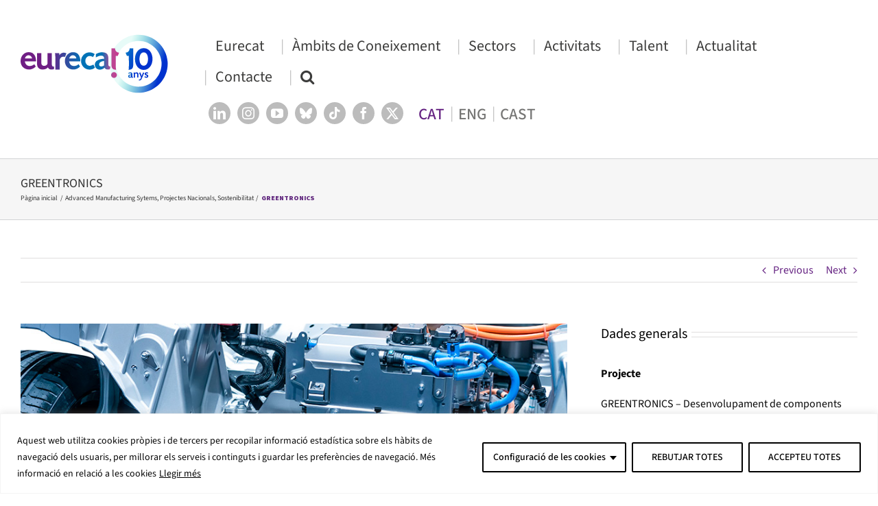

--- FILE ---
content_type: text/html; charset=utf-8
request_url: https://www.google.com/recaptcha/api2/anchor?ar=1&k=6Lfj1eAUAAAAAHMbnW84oPg2XazFPhatj6kxTCO2&co=aHR0cHM6Ly9ldXJlY2F0Lm9yZzo0NDM.&hl=en&v=N67nZn4AqZkNcbeMu4prBgzg&size=invisible&anchor-ms=20000&execute-ms=30000&cb=kscotxq1657
body_size: 48604
content:
<!DOCTYPE HTML><html dir="ltr" lang="en"><head><meta http-equiv="Content-Type" content="text/html; charset=UTF-8">
<meta http-equiv="X-UA-Compatible" content="IE=edge">
<title>reCAPTCHA</title>
<style type="text/css">
/* cyrillic-ext */
@font-face {
  font-family: 'Roboto';
  font-style: normal;
  font-weight: 400;
  font-stretch: 100%;
  src: url(//fonts.gstatic.com/s/roboto/v48/KFO7CnqEu92Fr1ME7kSn66aGLdTylUAMa3GUBHMdazTgWw.woff2) format('woff2');
  unicode-range: U+0460-052F, U+1C80-1C8A, U+20B4, U+2DE0-2DFF, U+A640-A69F, U+FE2E-FE2F;
}
/* cyrillic */
@font-face {
  font-family: 'Roboto';
  font-style: normal;
  font-weight: 400;
  font-stretch: 100%;
  src: url(//fonts.gstatic.com/s/roboto/v48/KFO7CnqEu92Fr1ME7kSn66aGLdTylUAMa3iUBHMdazTgWw.woff2) format('woff2');
  unicode-range: U+0301, U+0400-045F, U+0490-0491, U+04B0-04B1, U+2116;
}
/* greek-ext */
@font-face {
  font-family: 'Roboto';
  font-style: normal;
  font-weight: 400;
  font-stretch: 100%;
  src: url(//fonts.gstatic.com/s/roboto/v48/KFO7CnqEu92Fr1ME7kSn66aGLdTylUAMa3CUBHMdazTgWw.woff2) format('woff2');
  unicode-range: U+1F00-1FFF;
}
/* greek */
@font-face {
  font-family: 'Roboto';
  font-style: normal;
  font-weight: 400;
  font-stretch: 100%;
  src: url(//fonts.gstatic.com/s/roboto/v48/KFO7CnqEu92Fr1ME7kSn66aGLdTylUAMa3-UBHMdazTgWw.woff2) format('woff2');
  unicode-range: U+0370-0377, U+037A-037F, U+0384-038A, U+038C, U+038E-03A1, U+03A3-03FF;
}
/* math */
@font-face {
  font-family: 'Roboto';
  font-style: normal;
  font-weight: 400;
  font-stretch: 100%;
  src: url(//fonts.gstatic.com/s/roboto/v48/KFO7CnqEu92Fr1ME7kSn66aGLdTylUAMawCUBHMdazTgWw.woff2) format('woff2');
  unicode-range: U+0302-0303, U+0305, U+0307-0308, U+0310, U+0312, U+0315, U+031A, U+0326-0327, U+032C, U+032F-0330, U+0332-0333, U+0338, U+033A, U+0346, U+034D, U+0391-03A1, U+03A3-03A9, U+03B1-03C9, U+03D1, U+03D5-03D6, U+03F0-03F1, U+03F4-03F5, U+2016-2017, U+2034-2038, U+203C, U+2040, U+2043, U+2047, U+2050, U+2057, U+205F, U+2070-2071, U+2074-208E, U+2090-209C, U+20D0-20DC, U+20E1, U+20E5-20EF, U+2100-2112, U+2114-2115, U+2117-2121, U+2123-214F, U+2190, U+2192, U+2194-21AE, U+21B0-21E5, U+21F1-21F2, U+21F4-2211, U+2213-2214, U+2216-22FF, U+2308-230B, U+2310, U+2319, U+231C-2321, U+2336-237A, U+237C, U+2395, U+239B-23B7, U+23D0, U+23DC-23E1, U+2474-2475, U+25AF, U+25B3, U+25B7, U+25BD, U+25C1, U+25CA, U+25CC, U+25FB, U+266D-266F, U+27C0-27FF, U+2900-2AFF, U+2B0E-2B11, U+2B30-2B4C, U+2BFE, U+3030, U+FF5B, U+FF5D, U+1D400-1D7FF, U+1EE00-1EEFF;
}
/* symbols */
@font-face {
  font-family: 'Roboto';
  font-style: normal;
  font-weight: 400;
  font-stretch: 100%;
  src: url(//fonts.gstatic.com/s/roboto/v48/KFO7CnqEu92Fr1ME7kSn66aGLdTylUAMaxKUBHMdazTgWw.woff2) format('woff2');
  unicode-range: U+0001-000C, U+000E-001F, U+007F-009F, U+20DD-20E0, U+20E2-20E4, U+2150-218F, U+2190, U+2192, U+2194-2199, U+21AF, U+21E6-21F0, U+21F3, U+2218-2219, U+2299, U+22C4-22C6, U+2300-243F, U+2440-244A, U+2460-24FF, U+25A0-27BF, U+2800-28FF, U+2921-2922, U+2981, U+29BF, U+29EB, U+2B00-2BFF, U+4DC0-4DFF, U+FFF9-FFFB, U+10140-1018E, U+10190-1019C, U+101A0, U+101D0-101FD, U+102E0-102FB, U+10E60-10E7E, U+1D2C0-1D2D3, U+1D2E0-1D37F, U+1F000-1F0FF, U+1F100-1F1AD, U+1F1E6-1F1FF, U+1F30D-1F30F, U+1F315, U+1F31C, U+1F31E, U+1F320-1F32C, U+1F336, U+1F378, U+1F37D, U+1F382, U+1F393-1F39F, U+1F3A7-1F3A8, U+1F3AC-1F3AF, U+1F3C2, U+1F3C4-1F3C6, U+1F3CA-1F3CE, U+1F3D4-1F3E0, U+1F3ED, U+1F3F1-1F3F3, U+1F3F5-1F3F7, U+1F408, U+1F415, U+1F41F, U+1F426, U+1F43F, U+1F441-1F442, U+1F444, U+1F446-1F449, U+1F44C-1F44E, U+1F453, U+1F46A, U+1F47D, U+1F4A3, U+1F4B0, U+1F4B3, U+1F4B9, U+1F4BB, U+1F4BF, U+1F4C8-1F4CB, U+1F4D6, U+1F4DA, U+1F4DF, U+1F4E3-1F4E6, U+1F4EA-1F4ED, U+1F4F7, U+1F4F9-1F4FB, U+1F4FD-1F4FE, U+1F503, U+1F507-1F50B, U+1F50D, U+1F512-1F513, U+1F53E-1F54A, U+1F54F-1F5FA, U+1F610, U+1F650-1F67F, U+1F687, U+1F68D, U+1F691, U+1F694, U+1F698, U+1F6AD, U+1F6B2, U+1F6B9-1F6BA, U+1F6BC, U+1F6C6-1F6CF, U+1F6D3-1F6D7, U+1F6E0-1F6EA, U+1F6F0-1F6F3, U+1F6F7-1F6FC, U+1F700-1F7FF, U+1F800-1F80B, U+1F810-1F847, U+1F850-1F859, U+1F860-1F887, U+1F890-1F8AD, U+1F8B0-1F8BB, U+1F8C0-1F8C1, U+1F900-1F90B, U+1F93B, U+1F946, U+1F984, U+1F996, U+1F9E9, U+1FA00-1FA6F, U+1FA70-1FA7C, U+1FA80-1FA89, U+1FA8F-1FAC6, U+1FACE-1FADC, U+1FADF-1FAE9, U+1FAF0-1FAF8, U+1FB00-1FBFF;
}
/* vietnamese */
@font-face {
  font-family: 'Roboto';
  font-style: normal;
  font-weight: 400;
  font-stretch: 100%;
  src: url(//fonts.gstatic.com/s/roboto/v48/KFO7CnqEu92Fr1ME7kSn66aGLdTylUAMa3OUBHMdazTgWw.woff2) format('woff2');
  unicode-range: U+0102-0103, U+0110-0111, U+0128-0129, U+0168-0169, U+01A0-01A1, U+01AF-01B0, U+0300-0301, U+0303-0304, U+0308-0309, U+0323, U+0329, U+1EA0-1EF9, U+20AB;
}
/* latin-ext */
@font-face {
  font-family: 'Roboto';
  font-style: normal;
  font-weight: 400;
  font-stretch: 100%;
  src: url(//fonts.gstatic.com/s/roboto/v48/KFO7CnqEu92Fr1ME7kSn66aGLdTylUAMa3KUBHMdazTgWw.woff2) format('woff2');
  unicode-range: U+0100-02BA, U+02BD-02C5, U+02C7-02CC, U+02CE-02D7, U+02DD-02FF, U+0304, U+0308, U+0329, U+1D00-1DBF, U+1E00-1E9F, U+1EF2-1EFF, U+2020, U+20A0-20AB, U+20AD-20C0, U+2113, U+2C60-2C7F, U+A720-A7FF;
}
/* latin */
@font-face {
  font-family: 'Roboto';
  font-style: normal;
  font-weight: 400;
  font-stretch: 100%;
  src: url(//fonts.gstatic.com/s/roboto/v48/KFO7CnqEu92Fr1ME7kSn66aGLdTylUAMa3yUBHMdazQ.woff2) format('woff2');
  unicode-range: U+0000-00FF, U+0131, U+0152-0153, U+02BB-02BC, U+02C6, U+02DA, U+02DC, U+0304, U+0308, U+0329, U+2000-206F, U+20AC, U+2122, U+2191, U+2193, U+2212, U+2215, U+FEFF, U+FFFD;
}
/* cyrillic-ext */
@font-face {
  font-family: 'Roboto';
  font-style: normal;
  font-weight: 500;
  font-stretch: 100%;
  src: url(//fonts.gstatic.com/s/roboto/v48/KFO7CnqEu92Fr1ME7kSn66aGLdTylUAMa3GUBHMdazTgWw.woff2) format('woff2');
  unicode-range: U+0460-052F, U+1C80-1C8A, U+20B4, U+2DE0-2DFF, U+A640-A69F, U+FE2E-FE2F;
}
/* cyrillic */
@font-face {
  font-family: 'Roboto';
  font-style: normal;
  font-weight: 500;
  font-stretch: 100%;
  src: url(//fonts.gstatic.com/s/roboto/v48/KFO7CnqEu92Fr1ME7kSn66aGLdTylUAMa3iUBHMdazTgWw.woff2) format('woff2');
  unicode-range: U+0301, U+0400-045F, U+0490-0491, U+04B0-04B1, U+2116;
}
/* greek-ext */
@font-face {
  font-family: 'Roboto';
  font-style: normal;
  font-weight: 500;
  font-stretch: 100%;
  src: url(//fonts.gstatic.com/s/roboto/v48/KFO7CnqEu92Fr1ME7kSn66aGLdTylUAMa3CUBHMdazTgWw.woff2) format('woff2');
  unicode-range: U+1F00-1FFF;
}
/* greek */
@font-face {
  font-family: 'Roboto';
  font-style: normal;
  font-weight: 500;
  font-stretch: 100%;
  src: url(//fonts.gstatic.com/s/roboto/v48/KFO7CnqEu92Fr1ME7kSn66aGLdTylUAMa3-UBHMdazTgWw.woff2) format('woff2');
  unicode-range: U+0370-0377, U+037A-037F, U+0384-038A, U+038C, U+038E-03A1, U+03A3-03FF;
}
/* math */
@font-face {
  font-family: 'Roboto';
  font-style: normal;
  font-weight: 500;
  font-stretch: 100%;
  src: url(//fonts.gstatic.com/s/roboto/v48/KFO7CnqEu92Fr1ME7kSn66aGLdTylUAMawCUBHMdazTgWw.woff2) format('woff2');
  unicode-range: U+0302-0303, U+0305, U+0307-0308, U+0310, U+0312, U+0315, U+031A, U+0326-0327, U+032C, U+032F-0330, U+0332-0333, U+0338, U+033A, U+0346, U+034D, U+0391-03A1, U+03A3-03A9, U+03B1-03C9, U+03D1, U+03D5-03D6, U+03F0-03F1, U+03F4-03F5, U+2016-2017, U+2034-2038, U+203C, U+2040, U+2043, U+2047, U+2050, U+2057, U+205F, U+2070-2071, U+2074-208E, U+2090-209C, U+20D0-20DC, U+20E1, U+20E5-20EF, U+2100-2112, U+2114-2115, U+2117-2121, U+2123-214F, U+2190, U+2192, U+2194-21AE, U+21B0-21E5, U+21F1-21F2, U+21F4-2211, U+2213-2214, U+2216-22FF, U+2308-230B, U+2310, U+2319, U+231C-2321, U+2336-237A, U+237C, U+2395, U+239B-23B7, U+23D0, U+23DC-23E1, U+2474-2475, U+25AF, U+25B3, U+25B7, U+25BD, U+25C1, U+25CA, U+25CC, U+25FB, U+266D-266F, U+27C0-27FF, U+2900-2AFF, U+2B0E-2B11, U+2B30-2B4C, U+2BFE, U+3030, U+FF5B, U+FF5D, U+1D400-1D7FF, U+1EE00-1EEFF;
}
/* symbols */
@font-face {
  font-family: 'Roboto';
  font-style: normal;
  font-weight: 500;
  font-stretch: 100%;
  src: url(//fonts.gstatic.com/s/roboto/v48/KFO7CnqEu92Fr1ME7kSn66aGLdTylUAMaxKUBHMdazTgWw.woff2) format('woff2');
  unicode-range: U+0001-000C, U+000E-001F, U+007F-009F, U+20DD-20E0, U+20E2-20E4, U+2150-218F, U+2190, U+2192, U+2194-2199, U+21AF, U+21E6-21F0, U+21F3, U+2218-2219, U+2299, U+22C4-22C6, U+2300-243F, U+2440-244A, U+2460-24FF, U+25A0-27BF, U+2800-28FF, U+2921-2922, U+2981, U+29BF, U+29EB, U+2B00-2BFF, U+4DC0-4DFF, U+FFF9-FFFB, U+10140-1018E, U+10190-1019C, U+101A0, U+101D0-101FD, U+102E0-102FB, U+10E60-10E7E, U+1D2C0-1D2D3, U+1D2E0-1D37F, U+1F000-1F0FF, U+1F100-1F1AD, U+1F1E6-1F1FF, U+1F30D-1F30F, U+1F315, U+1F31C, U+1F31E, U+1F320-1F32C, U+1F336, U+1F378, U+1F37D, U+1F382, U+1F393-1F39F, U+1F3A7-1F3A8, U+1F3AC-1F3AF, U+1F3C2, U+1F3C4-1F3C6, U+1F3CA-1F3CE, U+1F3D4-1F3E0, U+1F3ED, U+1F3F1-1F3F3, U+1F3F5-1F3F7, U+1F408, U+1F415, U+1F41F, U+1F426, U+1F43F, U+1F441-1F442, U+1F444, U+1F446-1F449, U+1F44C-1F44E, U+1F453, U+1F46A, U+1F47D, U+1F4A3, U+1F4B0, U+1F4B3, U+1F4B9, U+1F4BB, U+1F4BF, U+1F4C8-1F4CB, U+1F4D6, U+1F4DA, U+1F4DF, U+1F4E3-1F4E6, U+1F4EA-1F4ED, U+1F4F7, U+1F4F9-1F4FB, U+1F4FD-1F4FE, U+1F503, U+1F507-1F50B, U+1F50D, U+1F512-1F513, U+1F53E-1F54A, U+1F54F-1F5FA, U+1F610, U+1F650-1F67F, U+1F687, U+1F68D, U+1F691, U+1F694, U+1F698, U+1F6AD, U+1F6B2, U+1F6B9-1F6BA, U+1F6BC, U+1F6C6-1F6CF, U+1F6D3-1F6D7, U+1F6E0-1F6EA, U+1F6F0-1F6F3, U+1F6F7-1F6FC, U+1F700-1F7FF, U+1F800-1F80B, U+1F810-1F847, U+1F850-1F859, U+1F860-1F887, U+1F890-1F8AD, U+1F8B0-1F8BB, U+1F8C0-1F8C1, U+1F900-1F90B, U+1F93B, U+1F946, U+1F984, U+1F996, U+1F9E9, U+1FA00-1FA6F, U+1FA70-1FA7C, U+1FA80-1FA89, U+1FA8F-1FAC6, U+1FACE-1FADC, U+1FADF-1FAE9, U+1FAF0-1FAF8, U+1FB00-1FBFF;
}
/* vietnamese */
@font-face {
  font-family: 'Roboto';
  font-style: normal;
  font-weight: 500;
  font-stretch: 100%;
  src: url(//fonts.gstatic.com/s/roboto/v48/KFO7CnqEu92Fr1ME7kSn66aGLdTylUAMa3OUBHMdazTgWw.woff2) format('woff2');
  unicode-range: U+0102-0103, U+0110-0111, U+0128-0129, U+0168-0169, U+01A0-01A1, U+01AF-01B0, U+0300-0301, U+0303-0304, U+0308-0309, U+0323, U+0329, U+1EA0-1EF9, U+20AB;
}
/* latin-ext */
@font-face {
  font-family: 'Roboto';
  font-style: normal;
  font-weight: 500;
  font-stretch: 100%;
  src: url(//fonts.gstatic.com/s/roboto/v48/KFO7CnqEu92Fr1ME7kSn66aGLdTylUAMa3KUBHMdazTgWw.woff2) format('woff2');
  unicode-range: U+0100-02BA, U+02BD-02C5, U+02C7-02CC, U+02CE-02D7, U+02DD-02FF, U+0304, U+0308, U+0329, U+1D00-1DBF, U+1E00-1E9F, U+1EF2-1EFF, U+2020, U+20A0-20AB, U+20AD-20C0, U+2113, U+2C60-2C7F, U+A720-A7FF;
}
/* latin */
@font-face {
  font-family: 'Roboto';
  font-style: normal;
  font-weight: 500;
  font-stretch: 100%;
  src: url(//fonts.gstatic.com/s/roboto/v48/KFO7CnqEu92Fr1ME7kSn66aGLdTylUAMa3yUBHMdazQ.woff2) format('woff2');
  unicode-range: U+0000-00FF, U+0131, U+0152-0153, U+02BB-02BC, U+02C6, U+02DA, U+02DC, U+0304, U+0308, U+0329, U+2000-206F, U+20AC, U+2122, U+2191, U+2193, U+2212, U+2215, U+FEFF, U+FFFD;
}
/* cyrillic-ext */
@font-face {
  font-family: 'Roboto';
  font-style: normal;
  font-weight: 900;
  font-stretch: 100%;
  src: url(//fonts.gstatic.com/s/roboto/v48/KFO7CnqEu92Fr1ME7kSn66aGLdTylUAMa3GUBHMdazTgWw.woff2) format('woff2');
  unicode-range: U+0460-052F, U+1C80-1C8A, U+20B4, U+2DE0-2DFF, U+A640-A69F, U+FE2E-FE2F;
}
/* cyrillic */
@font-face {
  font-family: 'Roboto';
  font-style: normal;
  font-weight: 900;
  font-stretch: 100%;
  src: url(//fonts.gstatic.com/s/roboto/v48/KFO7CnqEu92Fr1ME7kSn66aGLdTylUAMa3iUBHMdazTgWw.woff2) format('woff2');
  unicode-range: U+0301, U+0400-045F, U+0490-0491, U+04B0-04B1, U+2116;
}
/* greek-ext */
@font-face {
  font-family: 'Roboto';
  font-style: normal;
  font-weight: 900;
  font-stretch: 100%;
  src: url(//fonts.gstatic.com/s/roboto/v48/KFO7CnqEu92Fr1ME7kSn66aGLdTylUAMa3CUBHMdazTgWw.woff2) format('woff2');
  unicode-range: U+1F00-1FFF;
}
/* greek */
@font-face {
  font-family: 'Roboto';
  font-style: normal;
  font-weight: 900;
  font-stretch: 100%;
  src: url(//fonts.gstatic.com/s/roboto/v48/KFO7CnqEu92Fr1ME7kSn66aGLdTylUAMa3-UBHMdazTgWw.woff2) format('woff2');
  unicode-range: U+0370-0377, U+037A-037F, U+0384-038A, U+038C, U+038E-03A1, U+03A3-03FF;
}
/* math */
@font-face {
  font-family: 'Roboto';
  font-style: normal;
  font-weight: 900;
  font-stretch: 100%;
  src: url(//fonts.gstatic.com/s/roboto/v48/KFO7CnqEu92Fr1ME7kSn66aGLdTylUAMawCUBHMdazTgWw.woff2) format('woff2');
  unicode-range: U+0302-0303, U+0305, U+0307-0308, U+0310, U+0312, U+0315, U+031A, U+0326-0327, U+032C, U+032F-0330, U+0332-0333, U+0338, U+033A, U+0346, U+034D, U+0391-03A1, U+03A3-03A9, U+03B1-03C9, U+03D1, U+03D5-03D6, U+03F0-03F1, U+03F4-03F5, U+2016-2017, U+2034-2038, U+203C, U+2040, U+2043, U+2047, U+2050, U+2057, U+205F, U+2070-2071, U+2074-208E, U+2090-209C, U+20D0-20DC, U+20E1, U+20E5-20EF, U+2100-2112, U+2114-2115, U+2117-2121, U+2123-214F, U+2190, U+2192, U+2194-21AE, U+21B0-21E5, U+21F1-21F2, U+21F4-2211, U+2213-2214, U+2216-22FF, U+2308-230B, U+2310, U+2319, U+231C-2321, U+2336-237A, U+237C, U+2395, U+239B-23B7, U+23D0, U+23DC-23E1, U+2474-2475, U+25AF, U+25B3, U+25B7, U+25BD, U+25C1, U+25CA, U+25CC, U+25FB, U+266D-266F, U+27C0-27FF, U+2900-2AFF, U+2B0E-2B11, U+2B30-2B4C, U+2BFE, U+3030, U+FF5B, U+FF5D, U+1D400-1D7FF, U+1EE00-1EEFF;
}
/* symbols */
@font-face {
  font-family: 'Roboto';
  font-style: normal;
  font-weight: 900;
  font-stretch: 100%;
  src: url(//fonts.gstatic.com/s/roboto/v48/KFO7CnqEu92Fr1ME7kSn66aGLdTylUAMaxKUBHMdazTgWw.woff2) format('woff2');
  unicode-range: U+0001-000C, U+000E-001F, U+007F-009F, U+20DD-20E0, U+20E2-20E4, U+2150-218F, U+2190, U+2192, U+2194-2199, U+21AF, U+21E6-21F0, U+21F3, U+2218-2219, U+2299, U+22C4-22C6, U+2300-243F, U+2440-244A, U+2460-24FF, U+25A0-27BF, U+2800-28FF, U+2921-2922, U+2981, U+29BF, U+29EB, U+2B00-2BFF, U+4DC0-4DFF, U+FFF9-FFFB, U+10140-1018E, U+10190-1019C, U+101A0, U+101D0-101FD, U+102E0-102FB, U+10E60-10E7E, U+1D2C0-1D2D3, U+1D2E0-1D37F, U+1F000-1F0FF, U+1F100-1F1AD, U+1F1E6-1F1FF, U+1F30D-1F30F, U+1F315, U+1F31C, U+1F31E, U+1F320-1F32C, U+1F336, U+1F378, U+1F37D, U+1F382, U+1F393-1F39F, U+1F3A7-1F3A8, U+1F3AC-1F3AF, U+1F3C2, U+1F3C4-1F3C6, U+1F3CA-1F3CE, U+1F3D4-1F3E0, U+1F3ED, U+1F3F1-1F3F3, U+1F3F5-1F3F7, U+1F408, U+1F415, U+1F41F, U+1F426, U+1F43F, U+1F441-1F442, U+1F444, U+1F446-1F449, U+1F44C-1F44E, U+1F453, U+1F46A, U+1F47D, U+1F4A3, U+1F4B0, U+1F4B3, U+1F4B9, U+1F4BB, U+1F4BF, U+1F4C8-1F4CB, U+1F4D6, U+1F4DA, U+1F4DF, U+1F4E3-1F4E6, U+1F4EA-1F4ED, U+1F4F7, U+1F4F9-1F4FB, U+1F4FD-1F4FE, U+1F503, U+1F507-1F50B, U+1F50D, U+1F512-1F513, U+1F53E-1F54A, U+1F54F-1F5FA, U+1F610, U+1F650-1F67F, U+1F687, U+1F68D, U+1F691, U+1F694, U+1F698, U+1F6AD, U+1F6B2, U+1F6B9-1F6BA, U+1F6BC, U+1F6C6-1F6CF, U+1F6D3-1F6D7, U+1F6E0-1F6EA, U+1F6F0-1F6F3, U+1F6F7-1F6FC, U+1F700-1F7FF, U+1F800-1F80B, U+1F810-1F847, U+1F850-1F859, U+1F860-1F887, U+1F890-1F8AD, U+1F8B0-1F8BB, U+1F8C0-1F8C1, U+1F900-1F90B, U+1F93B, U+1F946, U+1F984, U+1F996, U+1F9E9, U+1FA00-1FA6F, U+1FA70-1FA7C, U+1FA80-1FA89, U+1FA8F-1FAC6, U+1FACE-1FADC, U+1FADF-1FAE9, U+1FAF0-1FAF8, U+1FB00-1FBFF;
}
/* vietnamese */
@font-face {
  font-family: 'Roboto';
  font-style: normal;
  font-weight: 900;
  font-stretch: 100%;
  src: url(//fonts.gstatic.com/s/roboto/v48/KFO7CnqEu92Fr1ME7kSn66aGLdTylUAMa3OUBHMdazTgWw.woff2) format('woff2');
  unicode-range: U+0102-0103, U+0110-0111, U+0128-0129, U+0168-0169, U+01A0-01A1, U+01AF-01B0, U+0300-0301, U+0303-0304, U+0308-0309, U+0323, U+0329, U+1EA0-1EF9, U+20AB;
}
/* latin-ext */
@font-face {
  font-family: 'Roboto';
  font-style: normal;
  font-weight: 900;
  font-stretch: 100%;
  src: url(//fonts.gstatic.com/s/roboto/v48/KFO7CnqEu92Fr1ME7kSn66aGLdTylUAMa3KUBHMdazTgWw.woff2) format('woff2');
  unicode-range: U+0100-02BA, U+02BD-02C5, U+02C7-02CC, U+02CE-02D7, U+02DD-02FF, U+0304, U+0308, U+0329, U+1D00-1DBF, U+1E00-1E9F, U+1EF2-1EFF, U+2020, U+20A0-20AB, U+20AD-20C0, U+2113, U+2C60-2C7F, U+A720-A7FF;
}
/* latin */
@font-face {
  font-family: 'Roboto';
  font-style: normal;
  font-weight: 900;
  font-stretch: 100%;
  src: url(//fonts.gstatic.com/s/roboto/v48/KFO7CnqEu92Fr1ME7kSn66aGLdTylUAMa3yUBHMdazQ.woff2) format('woff2');
  unicode-range: U+0000-00FF, U+0131, U+0152-0153, U+02BB-02BC, U+02C6, U+02DA, U+02DC, U+0304, U+0308, U+0329, U+2000-206F, U+20AC, U+2122, U+2191, U+2193, U+2212, U+2215, U+FEFF, U+FFFD;
}

</style>
<link rel="stylesheet" type="text/css" href="https://www.gstatic.com/recaptcha/releases/N67nZn4AqZkNcbeMu4prBgzg/styles__ltr.css">
<script nonce="3KK1S8i6b0oFHt6ng693ag" type="text/javascript">window['__recaptcha_api'] = 'https://www.google.com/recaptcha/api2/';</script>
<script type="text/javascript" src="https://www.gstatic.com/recaptcha/releases/N67nZn4AqZkNcbeMu4prBgzg/recaptcha__en.js" nonce="3KK1S8i6b0oFHt6ng693ag">
      
    </script></head>
<body><div id="rc-anchor-alert" class="rc-anchor-alert"></div>
<input type="hidden" id="recaptcha-token" value="[base64]">
<script type="text/javascript" nonce="3KK1S8i6b0oFHt6ng693ag">
      recaptcha.anchor.Main.init("[\x22ainput\x22,[\x22bgdata\x22,\x22\x22,\[base64]/[base64]/[base64]/ZyhXLGgpOnEoW04sMjEsbF0sVywwKSxoKSxmYWxzZSxmYWxzZSl9Y2F0Y2goayl7RygzNTgsVyk/[base64]/[base64]/[base64]/[base64]/[base64]/[base64]/[base64]/bmV3IEJbT10oRFswXSk6dz09Mj9uZXcgQltPXShEWzBdLERbMV0pOnc9PTM/bmV3IEJbT10oRFswXSxEWzFdLERbMl0pOnc9PTQ/[base64]/[base64]/[base64]/[base64]/[base64]\\u003d\x22,\[base64]\\u003d\\u003d\x22,\x22wrB8fsOVU8K0YAzDsQIpw7ZFw47DnMK1BsOqSRcow53CsGlmw7/DuMO0wqnCsHklWQ3CkMKgw4daEHhzL8KRGgptw5h/wrMnQ13Dl8OXHcO3wptjw7VUwps7w4lEwrYTw7fCs3TCqHsuOMO0Gxc6d8OSJcObNRHCgRM1MGNjKxo7N8Kawo1kw54EwoHDksOzC8K7KMO/w5TCmcOJeErDkMKPw67DoB4qwrFSw7/Cu8KDGMKwAMOrGxZqwo9ES8OpGmEHwrzDugzDqlZqwrR+PBvDhMKHNVthHBPDusOiwocrAMKYw4/CiMOfw5LDkxMJSH3CnMKZwqzDgVAGwrfDvsOnwqkDwrvDvMKawqjCs8K8bTAuwrLCpl/Dpl43wqXCmcKXwq4LMsKXw7FSPcKOwoo4LsKLwprCgcKyeMO2G8Kww4fCsETDv8KTw44TecOfDcKLYsOMw7vCs8ONGcOOVxbDrh8iw6BRw57DjMOlNcOZHsO9NsOpO28IaB3CqRbCv8KbGT5/[base64]/DsWsDwrrDrsOJY8Oxw5nCq0fDmcOFw4/DsMKQEMOwwrXDsSVLw7RiJsKXw5fDiV98fX3DvC9Tw7/CvcKmYsOlw57Dp8KOGMKcw7pvXMOIbsKkMcK/PnIwwq9dwq9uwq9SwofDlk1mwqhBcXDCmlwfwpDDhMOELRIBb0xNRzLDqsOuwq3Dsj12w7cwLQRtEkRWwq0taVw2MUwxFF/Cggpdw7nDlQTCucK7w63CsmJrBFsmwoDDuWvCusO7w5l5w6JNw4TDu8KUwpMCfBzCl8Kzwpw7wpRJwo7CrcKWw7rDvnFHVi5uw7xrBW4xVRfDu8K+wpBMVWd7bVcvwp/[base64]/CpMK8w5FxwqHDtBrCin3ClsKbwqUJdWoVM1fCrsOawp7DmDvCosKnbMKvHzUMTsKEwoNQOsOpwo0IZsO1woVPcsOPKsO6w64xPcKZNsO6wqPCiUBIw4gIXE3Dp0PCqsKpwq/DglsFHDjDh8OKwp4tw7HCrsOJw7jDnFbDqz4bIWodKcOBwqJYSMOiw6HCo8KuXMKNK8K7wqIHwonDp0nCq8KsXV0TACTDlsKrJcOowqTDp8K8NRfCljzDuHJzw5rCvsOEw6o/wpXCq1LDnlDDvFJiZ3QgPcKmSsKARsOMw4MywoQrDTrDlEc4w5FBCwrDgsK9wrFIQMKCwqU8OmZmwpJxw6hqccOQSD7DvUUOX8OyAis5SMO7w6YBw5TDmcKCYxjDrTTDqQzCk8OMFT7CrsOuw47Dr3nCrsODwqfCryQNw6DCmMOUFyFOwoRvw7sfCzrDvVxqI8ODwqM/[base64]/Cjl5dwosvfcO/[base64]/[base64]/CscOQQx3CtMOKZsKow79aX8OMwoEgw5Z9wpXCrsOJwqoDQjLDsMOrJkwBwqjCngdOO8OlLSnDqmcGSEDDkMKCbXfCicOPw6xAwofCmMKuEsO8ZinDlsOmMlJYHGUzdMOmBSwnw7xwIcOWw5bCtHpJB1fCmSzCiz8OWMKKwqZNe1MfMR/CkMKVw4QeMsKMcsO0f0ZRw4lOwrXCvDHCpsOGw6TDl8KAw5DDijgZwpfCpEw3wpvDrcKCasKxw7rCksK3VUrDqMKjTsKOK8KAw4psJsO3SEPDrsKfVCPDgMO4wqTDtcObN8O7w53DiV/[base64]/w6/DkQZTw6xgw5jDlH1/wq/Ds37Cn8Ohw5PDiMOYwpDCscK9ecKJCcO5W8Okw5YDwotIw452w67Cs8OZw5VzfcKKezTCpH/DgkbDrcKVwp3DulLCmMKQKBdOQQ/[base64]/CqMKjw4lmSMK0TxDDmXnDr8Kkw4YCXMOTw7tWdsOQwrfCoMKMw4DDpsKvwq1ew4wMUcOuw44Ew7nCpWVONcOLwrPCjB5Gw6rCt8KfQxlCw4xRwpbChMKGwpk7CsK0wpU8wqbDnsOREsKGNMOxw4pMNhnCuMOvw7xmPEvDrGXCtzwmw4TCqxVowoTCncKpG8K/DSExwpfDu8OpAw3DocKGB0LDj1fDgGjDrj8KYcOMP8KfYcKGw4Ihw5xMwqfDu8Kkw7LCtCzCicKywppIw73CmwLDmQsSMztzRyHDgMKjw58EB8ODw5tMwr4Nw5tbVcKSw4fCp8ODYRleOsOmwrRcwozCjiUeI8OqX3jCqcO5MsKPbMOYw48Rw5VNQ8O7OsK3CMOrwp/[base64]/ClhvDscKQflLCsigYB8KOw5kTwojCm8KKPw7CoQwgJsKmBMKmKycWw71pMMKOOcOGa8OowqJ+wpxWG8O1wpUUeQ5wwq8ofcKMwoAVw7x1w6HDtk5GOcKXw58iw5ZLw4PCpMOcwqTCo8Oca8K3XTM8w4B5f8Kmw7/CtCzDl8Oyw4LCjcKUUzLDgiHDucKKG8O0DW01EVoZw47DjsO7w4cnwrY5w4Zkw5oxKnBBRzQBwo3DuHB8YsK2woXCnMKaUx3DhcKUT1YSwqpPLMO0wpjCksO1w5xZXFANwoMuYMKVJmjDmsK9wop2wo3DmsOIWMKYNMO/NMOwAMKrwqHDtcKkwoLCnw/[base64]/CuWtSDcOVw7TCnMOAdhDDlMOMeMOlw6DDrMKWJ8OnVcOawo/[base64]/w6glGj7CjFLDsHhfC8Otw4XDtz9tw5XChcOGGWQXw4bDr8OZFH/Dv3Q1w7gDKMKMccOAw67DogHCrMK1wrTCrsOiw6FMQ8KTwrXCrktrw7TDq8OpIRrCtxMlPSnCk0HCqsOjw7R3JATDo0bDjcOowrg1woHDtnzDoS4tw47CvyrCucOOQlomOjbCmwfCh8Klw6TCl8K8MCvCp0/DrMOeZ8OYw5TCpABEw6UDGMKrMix2LsK9w7QOwrLCkkMDe8KjODhuw7jDscKkwr7DlcKkwq/CrcK1w7sFEcK5w5JWwr3CrsOXG0AKw4bDocKewqvDuMKmbsKhw5A/DntNw50QwoxqBWxWw64KGsKPwrkiDx7DuBlRFkjCgcOWwpXDpcOkw6YcbG/Cs1bCrgPChsKHHwLCnwbDpcK/w5tcwozCjMKEQcKqwoY/EypDwojDl8ObYRh9KcKEf8OrLmHClsOfwr9ZEcO+PR0Mw7rCqMOhTsOAw4TDg0LCoU52RSx4T1HDkcKkwoLCskRAecOvAMOJw4/[base64]/[base64]/[base64]/DjH/[base64]/[base64]/w6tJcw3DuMKGw6B5YMOGeTDCtcOvwqTDkMKscSrCoxwiaMK6w4DDnWXDvGrCnCTDtsKhNsOhw5MlOcOfbBUsD8OUw7nDlcK2wposeyfDnMOEw5/ClkzDqSXDqnc7YMO+ZcKcwqDCjsONw5rDkAHDtcK7b8KiD1nDkcKJwo9LaznDhTjDisK8ZhdYw4RPw4F1wpxJw4jCmcO1cMOBw4HDl8Ofcy4bwo8lw5cbQMOIKXpiwpx8w6PCvcODOioFJ8ORwo/DtMOewq7CgzgfKsO8OMKQWS4fWFzCiEtHw7nDgMOZwoLCr8Kbw6HDsMKywoAVwp7DmhcuwpN8FwdCQMKgw5HDvy3Chx7CjzBvw7bCqcKIJG7Cmw98W1nCsE/Ck2giwpZtwoTDocKqw5jDlHHDgMKow4rCmMOIwoZ0D8O0JsOoMCApLkUFRsOnw6pOwplgwqo1w7p1w4F/w7Fvw5XDvcOEDQFvwp4oQSTDoMKDBcKNwqrCqsKaBcK4Ny/DvmLCisKiX1nDgsKUwoTDqsOlfcOAKcOEFsK+EirDucKtYikZwpUGLcOEw6IvwoTDkcKvaQ1XwoNlRsKpfsOgIiDDhTPDusKFe8OwaMOdbMKKZ3lEw4opwoYFw6VXXsO/w67Cu23DhsOTw4fDlcK4wq3Ct8KSw6PDq8O1w73Dq05celNWL8KRwpMXO1bCqBbDmwfDhsKxEsO7w6MbW8KBIcKAF8K2TGlkBcOzChVcbgbClw/DqTlnD8O8w7LDqsOewrMLHVDDskYcwoDDow7ChXxdwrzCnMKuSiHDpWPCncO5JE/[base64]/CkMKeX8KLEsKfw4xJw6LDsiPDmHHCiiTDvcKAI8KDH39lGxB9e8KGNsOTHsO6IDAcw4HDtlTDqcOPV8KEwpnCp8OdwrdjT8O8wr7CvCjCssKEwqDCsVZEwpVEw77CjcK/w6rCjTnDlBktwpjCosKBw78+wrDDmQg7w6HCu3NZOMOBLsOHw4luw7tCwozCtcOYNFhFwrZ/w4vCumrDoFbCtn/DlUlzwptGX8OBfUPDukdBWUcif8KmwqTCrg5Tw4nDkcOPw7HDggZ8GXRpw6rDqGzCh34iBBhkGsKYwoNEScOqw6HChBYxK8Oowp/[base64]/Cvw7DizvDjcOwegUuw6/DiUfDnwzCqMOxfDJtJcKQw75mcA3DsMKrwovCnMKyKMK2w4M8PV4bYzPDvTvCn8OlE8K0TGPCsEwJc8Kdw4xQw6t8w7jCtMOCwr/Cu8K2LcOyWxHDtcOkwpbCtld+wqwLS8KnwqdWXsO1N2bDtVDCtw0jCsK3WXLDv8Kswp7CpCjCuw7Du8KpSGcbw4nCrn3CnHbCkhJOL8KyasO8BXrDmcKBw7HDvMKaVVHChEU6WMODL8Omw5dlwqnDjcKBNMKXw6/[base64]/DqUbDhhPDgnLChQjCmBpeXRgPwp/CkBrDs8KsSx4hMR/DgcKoRT/DjRfDgDbClcKEw5LDqMK7Mn/CmgErw7A0wqdtw7Fmwq53HsKUEHYrMFLCqMO5w4xXw5kPTcOnwrJDwrzDhkPCg8KxWcKHw77Ck8KaTcKnwpjCksOvQcOKRsKbw5XCmsOjwrwnw786wrnDo28Uwr/CmU7DjMKwwrkSw63Ci8OTX1/CrcO2MS/DgmnCucKiCirCksOHw4jDvlQawp1dw5xaGcKFAFtVSzc4w6R/wqHDlBkkd8OjOcK/VsOzw4rClMOXAgbCpMOQe8KRRMK/wpEOwrhrwpDCnsKmw7oVw5HCmcKgwod0w4XDnUnCtGwiw4QFw5d8w6nDjC55VsKVw7bCqcK2QVgubcKvw7tzw4bCqyYKwrLDssO/w6TCgMKewqjCnsKfHsKNwplDwr4Dwq1Nw7LCp2oiw4LCuVjDq0/[base64]/Cly3CtsKMdAFGV8OUDXTCjMONw4nDlBHCrcKpYWl9wqhmwrVQXwLCvCzDjsOhw4F4w6DCpA/[base64]/w5A1UsKww7rCuMOZw6TCjcKSCsKJUhx6IinDocOswr4Uwol0Y1cvw7jDhCbDm8Ksw7/CgsOvwqrCpcOgwpQCd8KlWQ3CkXTDnsKAwr9KG8KtDRXCqDXDpsKAw4TCkMKheTnDjcKhBD7ChlYyWMKKwofDvcKSw5goGEwRSBDCs8OGw4QrR8KtEV7CtcKtMU3CscOvw7BnUMKBPMKsZcKZI8KQwqRYwoXChgMJwoN6w63Dggphw7/Cg2AFw7nDn19CVcOzwqZcwqLDmFbChRwZwoDDjcK7w4DClMKDw7oEJlVieAfCqEtkS8KdPkzCmcKNcS9LZcOHwqwADicdKcOyw5zDkQPDvMOpFsOCdsOAOcK/w5x1VCw0Viw6dQU3wprDo0NwHxtTw65Aw4ocwoTDtzZdUhR0KCHCs8KQw4NEfQ4BFMOuwo3DvSDDncKhFmDDhx1YNRtzwrrCvCBpwpc1SRfCosOlwr/CtAnDhCnDhzMkw6TChMOEw6ojw4M5UGzDp8O4w7XDgcObGsOjRMORw50Sw7ByKlrDtcKGwo7Cu3AaY37Cv8OmUsO1w6Rww7vDu2N+C8OIGsKMe1HCrlAFVk/Dil3Du8ODw4FFccKCWcKiw5l/KsKELcOFw4nCqz3CocKow7YlTsOAZxVtC8OFw6fCgcOhw7TCh01Ywrl8w4jDkTsYMhwiwpTCnDjChUk5UWcdKBYgw6DDuSMgPAx5K8Kuwrktwr/CgMOqTcOxw6NZOcK2T8KuWXFLw4XDsCXDj8KnwqXConbDgXzDqTordmQPSA4oCMKGwp10w5V6AD4Dw5zCmSZPw5/CrE5MwqIuDEnDmkgqw4vCr8Kdw6tON0TCkCHDj8KnDMK1woDDrG4zHMKFwqTDocKjIHt4wrLCoMOMfsKRwoDDjD/DjXInTMK6wofDusOXUsKgwoVbw6caJU/CiMKTYkBALEPChgXDrcOUw4/Ch8OBwrnCuMO+ScOGw7bDoEvDqzbDqVQBwpLDg8Krb8K7L8K0QGYPwoxqwpokbWLDiQtuwpvCujXCvmhOwrTDuwHDuQFSw4/DiFs6wq8Iw5rDjgPCkWAVw4fClEpdD2xdeUTDhB0fD8K1Wl7Cj8OYacOqwoBWL8K7wqrCjsO+w6TCix7CpVM4bCwSdnE5w47CvCBrDVHCoH5Vw7PClMOGw6N5T8OywpfDsXUkA8K3ByzCk3nCgFszwoPCksO5GDx8w63ClRjChcOVAMKxw5s2wroEw7U+UMOnBMKPw5/DssOWOhh2w7DDrMKsw75WV8OYw7/CuS/CrcO0w4FLw6vDiMKRw7DCu8KDw6vDuMKXw4hww4rDsMK6XWU/QcKYwoTDhMOqwokmOzhtwoR4QlvCpC/DpsO0w6fCo8KrTMKITw7DknsGwrwew4Bowq3CtjzDj8Ofby/DqUTCvsKxwp7Du1zDrm/Cq8Kywo9VLjbCmEYewpJsw5JUw5pMKsO8EylTw7HCpsKKw7/Con7CkwbCsETCgGPCuRJ0V8OTIwdPJMOfwq/DjjYiwrzCjyDDkMKkBcKTFF3DqsKWw6PCmADDkT4Cw7nCiQ8hQFRBwo9uC8O/NsKfw6/Cuk7CsG/CjcK/fcKQMQZ7YBJVw6HDjsK9w4LDu0VmbwjDiQQIKcOBMD1yfSHDpWnDpQQWwoMQwogXZsKLwqRBw5sDwrlobMKaD0EORS3CgQjDsS0RAHhncB3Do8K/w4g1w4nDusO4w5RqwonCr8KZKiQiwqPCulbCoHFqQsOuRMKUw57CrsKLwqrCrMOff0jCgsOfX2vDgid3OGNQwqdkw5Ylw6jCn8K/[base64]/[base64]/CusO/w7dbw65Cw6XCujMhwrDDl3bDkHjCm2PCq2Qgw53Dk8KNP8OFwqNEQSIIwpbCo8OBK0vCvW5IwowSw4lGMsKeJV8uTMOoL2DDihFwwooWwqvDhMOIdsKHGsOiwr9Rw5PCi8K6fMKKWsOzS8K3Cxk/wpDDvMOfIDvCuBzCv8KDYANeWDUyOy3CusKnNsOpw5FwOsKZw5wbKWDCpX7CnXDCjSPCgMOSXUrDpcKfGcOcw6oKXcO2BRDCt8KJFhg4RcO8KC5qw6l7WMKCZzjDlcO0wojCtTB3fsK/XwohwoIEw7XDjsOyG8KieMO3w75ewrrDosKww4nDnC4wL8O3wohEwpLCrnEyw43DiR7Ci8KAwpwUwrvDhi/DnxRiwpxaCsKvw67Co2bDvsKCwpTDmMO3w7QvC8Osw40RDMKgXMKDFMKKwoXDlyp8wr5sSxoYP2giEA7DncKmHybDh8OcX8OEw77CqSfDksOuUBIaCcO6WGUXV8OePTTDkyI+C8K/w7XCl8KmKQfDjFjCo8OBwoDCu8O0d8O3w6vDuRnCksKNwr5+wrUrTj3DrmpGwrZ/wrYdEGJgw6fCmcKRR8KZT3rDhxJwwq/DgcKcwoHDphIbw4vDvcK1dMKoXiwDdDXDqVU2Q8KXw77DpFZva3VuZV7CnXDCskMWwrY/[base64]/DvcOXcWTCkjwQLcKqwpTDtBgrwpt3UEbDuQpQw77CtsKoawjCq8K8VMOjw5vDqgwNPcOcw6LDuRhKD8O4w6Eow7MXw4jDswjDhT0QQ8O9w4N9w6V8w4NvecOLQmvDusKxw71MHcOwSsORGX/CqMKJDEEew7ozw7/CuMKSfCTCtMKUZsOJXMK3PcKpV8K8aMOkwpPCki50wrp4dcOULsK7w4VPwosPd8ODdcO9c8OpH8OYw4QkIm/CrlDDusOjw6PDhMOnZMKrw5HDscKJw7BVAsKXFcK8w4IOwrtrw4x2wqRcwrLDr8O9w4PDlRh0GMKzeMKRw5Niw5HCv8O6w4tGeA0Dwr/[base64]/w4UDwr3CjG0Hw5DCp8OORAoadl/DtCjClsOQw4/ClsKswrx4EElKw5HDrSbCj8OUYGZ8w53DhMK0w7oGa1oVw7nDvlvCgMOOwrYuQMOqe8KBwrjDqUXDssODwqJnwq84UMOow61Pb8KpwoHDrMKgwoXCllrChcKfwodKwo9zwoByJcOmw5N3wpDCix1gGV7DlcO2w6MITxEew53DhjLClMKyw5csw6fDtDvDhl1fS0/DklzDvn12EmvDuhfCusKxwq3Cg8KNw50qR8OZV8OnwpHDoijCjGXCmx3DnEbDhXnCsMO7w4xawpVxw4BsYQHCpsOEwoLDgMKIw47CklzDs8K/[base64]/Dri0WwqbCscOKw6YjbMKQWcKxwpcywoTDkQfDksOdw5TDnMKPwowLWcOUw64gWsO6wqjCg8OXw4FBMcK2wqUuw77CrCnCucOCwo1lHsO7c2hEwojDnMK/[base64]/DhijDt8OvOmjCpsKVwpHCnUF0w5F8wq/[base64]/QMKVXsK5fcOqRC3CusOvw41cw7bClMO5w4/[base64]/DnMKFDMOuw4drfBjCjEDDkA3Cp0LDr3Umw7dTwoZHwoLClgrDqGTCv8OyPCnDkX3CqsOrEsKgYxQICmDDhkcVworCvcKiw6PCkcO9wqHDsBTCmUrDpnDDkjXDrsOfW8OYwr41wq9ALHgowqXCpl8aw5UJBEQ/[base64]/[base64]/Dv1Z5wpPClxnCtBpTBWHCux0LMxsWFcKow6/DhQ/DucK7dkY6wo5JwprDpEslOMKpYgXDoCcQwrTCtlc+HMOqw6HDhX1odA3DqMKEfGlUdwvChTlWw7xGwo8sOAobw7snDcKfQ8KDHHdBUV0Iw7zCp8KKFHHDumJZQQTCvVFabcKaE8Kxw65iflpIw4RewpzCoQfDtcKgwpBEM1TDqMK/Qi7CnAM5w51AEyFjCyRFwrbDisOaw7vCp8KHw6TDhwTCu3pQM8OWwrZHacKXGm/Cvl1zwq/CqsKzwqLDksOSw5TDsCjDkSfDlcOHwr0HwpzCnsO5cEZESMKiw5HDkUrDuxPCuDzCr8KUERJ8GmNRRmcZw6cTw6wIwpTClcKMw5Q1w7bDlx/CqXnCo2sGDcKeTwZ7IcOTFMKJwobCpcK6LGkBw4rDu8K+w49Nw5PCr8O5an7CosKtVivDun0XwqEDaMKXW3Efw7AwwrdZwoPDlQHDmDhaw6fCvMKpw5BnBcOkwo/DocKwwoDDlWHCtyl3WzjCpcOGQlotw6AEw4wAw5XDnlRVMMK2FV8hfXXCnsKnwojDqHVuwpkDPWYdXSF5woYPLTZnwqtzw7ITJBoawp/CgcK6wq/CnsOEwo1nDMKzw7jDgcK2GCXDmGHCm8OiHcOCQ8Ohw4jClMO7UF5/MUjDinZ9GsOOWMOBTF4YD04UwrMvwpbCo8KdPmU9IMOGwrHDnsOedcOywp3DqcOQP2bDshpxw64RXEtKwoItw6TDn8KaHsOkTScpcsKewpgbaXsGWibDpcOVw4sMw6DDkQbChSkpcVFSwq1qwovDpsOcwqk9w5bCsTnCiMOXKsO6w6jDtMO/WVHDm0vDvsO2wpg7bgM1w6kMwoV/[base64]/Ds3k/w4hXEsKLXMKaWWfCusK6wqQwP8OWWR9tMcKCwrJkwo3CtGPDrMO4w6gSJEs6w40TY1dlw4p+fcO6GU3Dj8KbamnDg8KHFsK/YgjCuhzDt8Ogw5zClsKOBTEtw64Gwr5DGHZ2E8OBFsKvwo3ClcO9MnPDi8OSwrMGwqIow4ldwq3CscKqSMOtw6nDrETDgG/CkMKQJcKRBzMJw4TCpsKjwoTCqT1+w6vCiMKaw7BzP8OxBsOpCMOBXxNcWcOHw5nCqWw4fMOvV2o5eDfDkDXDvcKOS0ZhwrrCv0k+wp9OAAHDhTNCwqfDqy7CsXYOdEZtw47CpWdYecOywrAowrDDp2cjw5jCgRJSQMOOGcKzCMO2LMO/NlzDiCdbw7/CoRbDujpTGMKZw7kJwrLDm8KMQsO8GCHDqcOAVcOGFMKGw7TDrMKjGkthb8OVw7DCp0bCuVcgwrgNZMKSwoDCgsOuOBAmTMOawqLDnlMSesKJw4HConvDlMK7w5RzXEJHw7nDtUrCsMKJw5h/wo/Cv8KWwofDjkp+RXPDjcKzKsOZwoHCoMKvw7hqw77ClsOtOXDChsOwJDDCpMOORCfCtBPChcO0VB7CihTDrcKjw4J9PsOJQcK1IcKxMBnDvMOQUMK+G8O0GcKqwrPDjMKlQx5xwpXCq8OjVBXCksOiRsKiZ8O0w6tvwpVCLMK/w7PDhMKzRcOXJwXCpmvCgMO8wqsOwol2w5dVw6HDq3zDrVLDmxnDsjHDgsKODMO8wo/CkcOFwoPDsMOew7bDrWwlFsOoYy3DgQEww4HDqGJOw4ttM07CnE/CnW3Ch8O6V8OMT8Omc8O8UzZ2LFc7wp5THsOAw6XCiVoEw40Bw5DDuMK9YcK9w7Zow67DgT3CtT01JSvDo2/CrR0Rw7J+w6hoRkfCj8O9wpLCoMKnw44pw5jDl8OJw7hgwpYGCcOYEsOlC8KJasOyw4TChMO7wojDgsK9Ox0Oaikjw6HDqMO7VkzCh0g4D8KhKMKkw6XCocKkQcKIAcKpw5XCosOMwqvCjMOpKScMwrpywoVAFMOOD8OyasKWw4dHMsKSAFPCgkjDkMK/w61UUkXDuWDDqsKWPcO5VMO5MMOtw6RbXsKQbzcxHwTDqWjDtsOTw7NaNlLCnWVlZwxcfykPJcOAwqzCn8OdcMOXFlIZLVTDt8Oca8O0MsOYwrgfe8O1woNjF8KOwqsyPysTMTImXHsCZMOUH3PCr2vCgRYSw4l/[base64]/[base64]/DnsKZwrZYw6IZw57DjF/[base64]/[base64]/DrsOWRsOdwq5sw4fCrMOqc8OXw67DssKPYg3DqcK9YMOrwqbDo1JLwrUew6bDtsK/TA8TwonDhRMPw73DqRDCmW4JcHXCvMKmwqnCtw9/w73DtMKwKG1rw6zDrSwJwpTCkUwbw7PCu8KzdsK5w6Rkw40PfcOQPzHDkMKiWMO+TjbDvGFqNXVRGGnDh08+H3LDt8KdDFIcwoZAwrguAlA1P8OSwrXCpmjCr8OUSCXCjMKgAHQQwrdowrBpXsKqT8O4wo0Zw4HClcK7w58fwophwp0SAQjDg3DCiMKJH2ldw7vCsS/DncKYw49MCMOWwpfCrkEVIMKSGFTCqMKBTMORw6Eiw7JZw5h+w6kbOcODZx0TwqMuw7zDqcOYVl1vw4jComxFX8KVw7fDlcKAwqs5Ek/CqsKSDMOwBQzClRrDq1zDqsKaLQjCmyLCgUzDv8KGwrvCkF9LLXU6QBA9J8KhYsKew7LClknDohEjw4DCn0xGHnzCgh/[base64]/DmcOKYy4TPsO/w5rCnm3CvHdswpjCoUMhcMKRKQnChSHCssOGLsKIHxDDq8OZW8KlY8KPw77Dog8nJz3CrlMdwq8iwpzDg8KXHcK7McKRbMO1wrbDpMKCw4lew7dWw6rDuETDjjpMKWFdw6gpwoXCiyNxf1gQa3xXwrsLKl9fV8KEwq/ChwjDiB86O8OswoBcw7ELwoHDhsOdwpYMBkPDhsKTB3jCvUA9woZ/wojCr8KKeMKtw4ZEwqHCo2p9AMOxw6jDmWDDgzDCvsKZw7J3wpAzMF1TwovDkcKWw4XDtyREw5/[base64]/CkcKzP0QQMzgAHsKfZFIkw6vCoR/Ct2jCsmDCjcKyw6XCnyt0dTlCwrnDnHYsw5lRw7pTOsO0Rl3DsMOFWcOFwrNtbMO+w4fCk8KrWjTCh8KJwoFzw4XCmsOhUiglCMKYwqXCvMK7wpIWA05rOjxjwqXClMKlwr7CuMKzacOjN8OmwpfDmMO3fHdawopJw5NCd09/w5XCqGHCnDhqWcOyw5xUHkkkwp7CnMKDByXDlWUWYRFtYsKUfMKgwovDiMOJw6o+L8OuwrvDjcOiwp4EKkgNT8Kzw61NQsKvCTfCh0bDpkcmLsOIw4/DgFYSW2cEwq/DnWUJwqzDqk4qOWMyBMOjdRIKw6XDtmnCqcKxWcK7woDDgmtmw7tEZFkhFAjDvMOmw7dyw6jDksOkF3NKKsKvNx/DlUzDlcKLJWpRFkvCq8OxIQBXSj0Tw5dCw6XDnX/DhMKFAMOuQxbDk8OLFHTDksKGCzILw7vChwzDpsOjw4bDiMKswq8rwqnDkMKKV1zCg17Dmz9dwr8Lw4PChzdEwpbCnBjClB5dwpLDlzwpHMOQw5DCsiPDnCQfwpUhw5jCl8Kfw5leNiNeI8KrKMK/N8KWwp9jw7/[base64]/Dg8Kww7fCisKgAkHDoCfDkMO/w4Q6wqPDvcKmwpBNw54pUV7DqF7CsnjCvMOTZMKgw7cpdzDDk8OFw6B1JA7DgsKsw43DgzjCv8O5w4PChsO3LH55cMK2CyjClcO7w7kDEsOxw5Bjwp83w5TCjcOBP0fCt8KZTAY1Z8O9w6wzQlNyHXPCqVjDgVoXwo5owpp7OVYLDMOmwoAmMS/CkyHDjm8qw6N7cQvCjcODDE/[base64]/[base64]/DmkkVZ8KpVGjDqcOONMO9wogfD8O1w4XDoh4Qw61Bw5ZnbsKCHxLCmMOiO8K7wrvDm8Oiwo0WZEnCs33DsBkrwr1cwqPCpMO/R1PDm8K0E0PDosKEGcKAU37CiSFbwoxSwpLCvWMLTMOqbQIAwpBeSMKCwpzCkUXCnFjCqzvCqMOnwr/DtsK1Z8O2YEdZw75PRXNmCMObW1fDpMKrUMKrw6g9BSTDjxEhXXjDscKqw6lxFcKNFjR1w6h3wrxIwqs1w4/[base64]/CrcK/U8KOfzx1wqXDnVXDoxEudEXCvyLCqsOkwpnDo8OFWlJjwoLDpMOpYVbCjMOiw7ZMw7QSe8KgJMKIJcKqw5dLQcOiw5F5w5/DhU5MDS03LsOgw58aCcOVRD4CHnYeeMKsRMOswqkzw50owrRbYMOPGsKlEcOXf0TCjTxBw4hmw5XCn8KQVEpKdsK5w7MbK17CtC7CpCjDkB9hKGrCkA0zc8KeB8K3ZX/CgMKmw4vCsmbDpsOKw5hkbTh/[base64]/wrvChnJOwo3CrcOfw6cww7jDucOxw47Ct3DCucOhwq4cETTDhsO0Uxh6LcKLw4Anw5N0CSxiwqUMw7hiDjDDmSMyP8OXO8KlUsODwq8Iw5orwpHDvjtTTlTCrHszw7MuUBxNbcKHw5LDv3RKdG7CtljCh8OkPcOiw5jDgsKnVzINShJ+Qh7Dhk3CkFnDoyE/w5JGw6JtwrFlfC0fA8K/RzR6w6hDMWrCqcKZCSzCgsOQSMKTRMOTwpDDvcKew68jw5VnwocpU8OCQcK+w6/[base64]/wrbCusO8CXRoKz7CrMOFw50MDzAHVwnCrMO6wq7DqMKzw5LDtDLDvsKLw6nCv1Y8wqjCg8O/w5/CisKdUGHDpMKLwoZJw4Mtwp3DlsOZw7t1wq1YawJgOsK2GmvDjgHCn8KHdcOILcKrw77Di8O5acOBw6tdIcOKDWrClg0Nw5cMfsOudsKqVWlDw64zOMKtCWHDjsKRD03DtMKJNMOVT0bCk1lAOibClBnCp3xrH8O0WUV1w5/Dmy3CjMK4wowCw7M+wonDlMOQwpt5NVTCu8OUwozDsEXDssKBRcKaw47ChkzCsWzDscOswojDqzBBQsK9ADrDvhPCq8OHwofCpRwlKmjClkXCr8OhGMKlwr/DpwbCpSzCgVxgw5DDscKQUmnDgR89ezXDpMOCSsKTJFzDjx3CicKnc8K1FsOxw7LDq2cDwpHDs8K7N3Qxw7DDpFHDi00Vw7QVworDgDcvCy/Cp3LCujo6blLDmwjDkHvCri3CniU1BhprdEfCh0VZTGwow64RcsOAWk0fTkLDtEhwwr1JRsObdMOgb1tZaMKEwrzCq2BIVMKHUsOxMMO2wroyw6d2wqvCp2Qaw4Q4wqvDtnzCqcKXDSPCs1wEwofCrsO5w7AYw5E/w4E5TMKOwrgYwrTDrz3CiGIpQ0JEw6/CkcO5VsKraMKMFcOWwqnDtELCkmPDncKiRkpTVgrDmhJ0LsKbWBURMcOaHMKObhYcElZZDcKdwqR7w6R+w6DCnsKXesOXw4QGw5zDvBZZw7dDCcOiw7o6YUEKw4sWT8Ohw7ZBNMKGwrvDscOuw7IAwqNsw5t6WjgJNsOIwogJHMKYwq/Dl8KKw65EFsKhGAxRwo48ccK+w5bDqGoJwqzDqiYjwowHwpTDnMOnwrDCoMKAw5TDqnNKwqfCgD12KgHCvMKIw5chDm13EU/CpTnCo2Fjwq4nwp3DkXV+w4fCj23CpWPCjMKTPx7Cv2vDkEo0dRHDs8KkYWRxw5XCpXzDlQ7Do3tTw7zDkcOywqPDsGh7w5EyTcOPGcOmw57CmsOjC8KnUMOsw5PDqsK+I8OSIsOLW8O/wobCiMKmw6IPwozCpS4+w6I+wqU7w6YDwrrCnA/CoDHCiMOMw7DCsHoNwojDjMO7JipDwqDDvmnCqzjCgFXDukUTwoVTw7MUw5B1Ejw1Nl9+BsOWNcOYwqAMwp3DtnFAJiM6w6/[base64]/[base64]/DjWXDnMKkLVUNZcK5acKDwqbDpcKNRMOTei5MWw46wpfChT3CrsO0wrHCu8OfVsO7CRbCnQJ5wr/[base64]/CtMKKDMOZR0jDrcODFsOnwpbDoxRUwrjCrMOHZMKrXMOJwqTCuA9zSyXDvyjChTdNw4gpw5bCtMKqK8KTS8KPwoIODn1xwrPCiMKGw7zCs8Otw7N5ECBbWsOpKsOtwrseXA1lwp9Jw5bDtMO/w70RwrbDuQ9YwrLCrRsVw5DDm8O4IXrDjcOSw4FNw6PDnSPClXbDtcK5w4Fhwr/Cp2zDt8Oww7snUsKXVVTCnsK7w5lHLcK2YMKlwpxmw5Q+TsOiwrRww7g6VU3Cixgow7pGIjbClBlIOAHDnhXCn0YSwq4Fw5LDm2pCQcOVXcK+BDzCv8OowqnDnU9/wo/DtsKwDMO3dMKDREAywoHDucK5XcKbw6U/woM9wpjCrGDCumILWnMKQMOCw7caGsOTw5LCpcKUw68HSCgVwrfDki3Cs8KVe3F1AXDCmjXDrAEnPAx3w6XDiU5fcMKsVcKxIxDCksOuw7fDrT3DsMOFAmTDr8KOwoRcw4k+YDFSeSXDnMKkD8O6UVlXVMObw55RwozDli/Dmn8Twr3CoMKVLsOVEWTDqAt2w5VwwpnDrsKoYn3CiXp7CsOww6rDmsO7RMOsw4vCoVXDoTBRUcKtVwYueMOLV8Onw41ew7xwwr/CusKDwqHDhlAvw6rCpH5ZEcOOwoAwDsKsE0AtXsOpw57DiMOPw6rCuHjCvsKJwobDv0fDhF3DtTrDksK0O2jDlAvClAPDkjp7w7dYwrNvwrLDtCUdwoDCkXBLwrHDmR7ClQ3CtB7DpsK4woYLwrvDicKrN0/CuV7DhEQZKmHCu8OHw63CmcOtRsKIw4w9woTDpXopw7nClFRcRMKqw53CncOgOMKqwp0WwqDDisOmFsK9w6/[base64]/wrYMwoPDucKCUsOzwqI6wp3Dl8Kzwqp8UF7Ci8KSQMOzEcKuV21Ew4tudXQww67Dt8K8wp5LbcKKJcKND8KFwr/[base64]/CmFcYWg4ecBd/IGRaw47DuDtOIcKyw4UWw6zDpUpbU8OTVMKdc8KEw7LClcO/RjxCfi/ChHxwK8KODjnCrH0CwqbDj8KGUsKCw4LCsjfCssK8w7RXwrxlFsKEw6LCgsKYw4tKwozDlcKnwo/DpVPCtBzCvUDCq8K3w6zCiinCp8O/w5jDiMKMFBk9w5RdwqNZd8OuNFDDscKTJyDDoMK2AVbCtSDCvMK/HMOsS3ApwrbDrF1uw7UAwrQNwovCqQ7DkcKREMK/w6s5ZhtAEsOhRMKpIEXDrlwRw60GTHp3w5TClcK/ZHjCimjCu8K4L03DocOVRilnF8Kmw63DnxhjwoLDqMK9w6zCjgwDccOgQSk9fV43w4IWNXgHWsKsw5lTHHh8cBfDlcK/w5PCusK8w6lcQRIswqDDiCbClDXDuMOTwr4fNcOmA1Zmw4d2EsKmwqoGNMOZw70hwp/Do3/DmMOyEsOATcK3KsKTWcK/f8O9wpQWIwjDgVrDhAYSwrRAwqAfG20UEsKlP8OvMcOgT8OnLMOqwoXCmxXCm8O4wrMOcMOKLsOFwrw5d8KwWMKyw67DrAFKw4IFdTLCgMKVf8KOT8OowqoJwqLCmsO3ZjB4VcKgccO9KcKGAyRaCsOGwrXCqx/[base64]/Ds8OYworDnFfDlixAO8KTZ088wqzDlkIhwo7DgRjCsl9OwpPDqgMrDxzDlT13woXDpEDCkcK6wqQ/U8KIwqxAJAPDhR/Dul17KcKzw7MeDMOyIDxJKGBSL0/Ch1pEOsOTHMO3wqgUDWgKw6wNwo/CuEpsCMOLU8KcVj/CqQFTeMO4w7fCgMK9F8O3w7ciw7vDvRBJI00ETsOMIXDDpMO9w6ocZMO4wpsOV1o1w67CosOxwr7Dm8KYTcKiw69yYsK7wqPDn0vCpsKAFsK8w4Mjw7zDkWYlahDCjcKwPnNABsOmEz19PhHDkQnDscOsw57DqhcaMj0vaz/[base64]/[base64]/[base64]/w6LCqcK7w57ChcKAP1rCjsOJw53ChmHDnXTDoSUbdSPDpMOCwqBDGMKnw5J1MsOrZsO9w6olYEPChyLCsn/DjSDDs8OiBE3DvgEyw63DgB/CocOxJWpewpLCnsK4w6Mrw41SCmpZWTVIBsK8w49Bwq4Ww5rCuQFww64hw5tbwp0PwqPCkMKlScOjF3BaJMK1woBdHsO5w7DCncKgw7lEJsOiw450InJ9V8O+RmzChMKKwoZSw7Rbw57Do8OGRMKifUDCo8OBwos4OMOASSR9OsOLXCssYFBNUMKyal/CmkDDmg9bFXbClUQIw6N3wpQlw7fCm8KLwq/DusK/PsKbPk/Dpl/[base64]/[base64]/Duw8ZFcOqFHvCpHzDmWEpJsKBahsFw7RWOj9MOcOxw4/Co8O+UcKbw4/CrFYRw7c7wqbChgTDg8O9woVowpHDrhPDikXDkUZqfMOBL1/CljPDkS7CksOnw6Uvw6nCjMOLNDjDvR5Hw5pkd8KBD2bDoS8Ab3vDk8Kme39Gwqozw4wgwpkHwqE3cMKoBsKfw7A/[base64]/DkzHDmG3DqcKEFkXDgBnDji5xw4vDkVouwoEgwp/DiSzDqwxVSFTDu2UGw5XCmTnDo8O0KFPDjVMbwoY4bBrChcOvw4kOw6vCvjtzDCsJw5oqFcOVQmXDsMO0wqEEesK7R8Okw4kAw6lQwrdEwrPCpMOZUDrChi/CvMOgUsKxw68IwrXCncOaw7LCgQ/Cm1/CmxwJLsKgwpoGwplBw69fI8OmBsOEw4zDhMOXZUzCp1/DmcO3w6bCiXjCs8OkwoVVwq1Gwow/wodtLcOeQnHCucO9fm1EJMKhwrRhb0Rjw44UwqrCq01/dsO1woZ6w4V+FcOlXsKFwrnDqsKjal3ChDjCk3DDi8O8McKAw4ABHArCiRzDpsO3wqXCssKDw4TCs3fCssOuwojDjcORworCjcOnOcKjSFYoPmXDtsOWwoHDmEFIAR4BAMKdOkdmwrXDk2HChsOQw5zCtMOFwqPDp0DDkQkTwqbCqhDDmBh+w6rDi8OZXMKfw5/CisOjw6MKw5ZQw4nDjBo7w4V9w5pyIcKPwqfDjsOtN8K+w43CsBbCo8K4w4vChsKoR0XCo8ObwpgFw5tHw4Igw70Yw5jDgU3CgsKYw6zCmsK/w5zDvcOfw7NlwonDuT/[base64]/CisOLwqcTwrAww6jCn8Ojw6Y2fcKiKcOQacKDw5HDgVMnX0wnw4fCrBMMwofCsMKcw6xxLcK/[base64]/CgsObw7nCgcOGXgTCkCzCjARYw7cIw5phORICwoTCv8Oeen1UIcO/w5RIa3sEwrAILz/ChAVnAcOFw5Q2w6BdesOkcsKbDS0zw4vDgDZfWlQ9TMO4wrotbcKiwovCoQR3wonCtMOdw6t7w5RrwpnCoMKqwrvCs8KaJXzDscOJwo1mwpcEwrNzw7I\\u003d\x22],null,[\x22conf\x22,null,\x226Lfj1eAUAAAAAHMbnW84oPg2XazFPhatj6kxTCO2\x22,0,null,null,null,1,[21,125,63,73,95,87,41,43,42,83,102,105,109,121],[7059694,185],0,null,null,null,null,0,null,0,null,700,1,null,0,\[base64]/76lBhn6iwkZoQoZnOKMAhmv8xEZ\x22,0,0,null,null,1,null,0,0,null,null,null,0],\x22https://eurecat.org:443\x22,null,[3,1,1],null,null,null,1,3600,[\x22https://www.google.com/intl/en/policies/privacy/\x22,\x22https://www.google.com/intl/en/policies/terms/\x22],\x22OAhxTb8G9MBUjCW+UAnwrceULAA85dUI97O6afnmuf8\\u003d\x22,1,0,null,1,1769636797315,0,0,[55,135,7,217],null,[36,223,231],\x22RC-jlh1s16sVEGUfw\x22,null,null,null,null,null,\x220dAFcWeA5LfX_sa1xbMROhbcCQLgfbgbCBxqdVLfYqfzt78G8YinAil_UExhjrvWwwjacevAToJ0ItZ4FzHi8Hr93fSNyAwz0cnA\x22,1769719597343]");
    </script></body></html>

--- FILE ---
content_type: application/x-javascript
request_url: https://eurecat.org/wp-content/themes/Avada-child/js/thevelop_add_eurecat.js
body_size: 459
content:
(function ($) {
    $(function () {
		$('.widget_nav_menu .menu').addClass('transition-fast').slideToggle();
		$('.widget_nav_menu .heading').append('<span class="nav-click"><i class="nav-arrow transition-medium fa fa-chevron-down"></i></span>');
		$('.widget_nav_menu .heading h3, .widget_nav_menu .heading h4').css("cursor","pointer");
		$('.widget_nav_menu .heading h3, .widget_nav_menu .heading h4').on('click', function(){
				$(this).closest('.widget_nav_menu').find('.heading i').toggleClass('nav-rotate');
				$(this).closest('.widget_nav_menu').find('.menu').slideToggle(); 
      		})
	})
})(jQuery);

/***************************
* Problemes amb l'agenda
***************************/
// JavaScript Document
var initialHeight = '';
jQuery.fn.setAllToMaxHeight = function(){
	return this.height( Math.max.apply(this, jQuery.map( this, function(e){ return jQuery(e).height() }) ) );
}
jQuery.fn.setAllToMaxHeight2 = function(){
	return this.height( Math.max.apply(this, jQuery.map( this, function(e){ return jQuery(e).height() }) ) );
}
jQuery(window).on('load',function(){
	if(jQuery(window).width() > 799){
		if(jQuery('.mec-owl-carousel .owl-item').length){
		jQuery('.mec-owl-carousel .owl-item').setAllToMaxHeight();
		}
		if(jQuery('.mec-owl-carousel .owl-item .mec-event-article').length){
		jQuery('.mec-owl-carousel .owl-item .mec-event-article').setAllToMaxHeight();
		}
	}
});
var rtime;
var timeout = false;
var delta = 500;

jQuery(window).on('resize', function(){
	rtime = new Date();
    if (timeout === false) {
        timeout = true;
        setTimeout(resizeend, delta);
    }
		/*if(jQuery(window).width() > 800){
			resizeend();
		}
		else if(jQuery(window).width() <= 799){
			jQuery('.products .product').not('.product-list-view').css('height','auto');
		}
		else{
		jQuery('.products .product').not('.product-list-view').css('height',initialHeight);
		}*/
});
function resizeend() {
    if (new Date() - rtime < delta) {
        setTimeout(resizeend, delta);
    } else {
        timeout = false;
		if(jQuery(window).width() > 800){
			if(jQuery('.mec-owl-carousel .owl-item').length){
			jQuery('.mec-owl-carousel .owl-item').css('height',initialHeight);
			}
			if(jQuery('.mec-owl-carousel .owl-item .mec-event-article').length){
			jQuery('.mec-owl-carousel .owl-item .mec-event-article').css('height',initialHeight);
			}
		}
		else if(jQuery(window).width() <= 799){
			if(jQuery('.mec-owl-carousel .owl-item').length){
			jQuery('.mec-owl-carousel .owl-item').css('height','auto');
			}
			if(jQuery('.mec-owl-carousel .owl-item .mec-event-article').length){
			jQuery('.mec-owl-carousel .owl-item .mec-event-article').css('height','auto');
			}
		}
    }               
}

--- FILE ---
content_type: image/svg+xml
request_url: https://eurecat.org/wp-content/uploads/2025/03/eurecat-header-CAT.svg
body_size: 2325
content:
<svg version="1.1" id="Capa_1" xmlns="http://www.w3.org/2000/svg" x="0" y="0" viewBox="0 0 241.8 76.1" style="enable-background:new 0 0 241.8 76.1" xml:space="preserve"><style>.st1{fill:url(#SVGID_00000163751044163658284120000003983577850213086643_)}.st2{fill:url(#SVGID_00000101067198112802984050000014100032584345307783_)}.st3{fill:url(#SVGID_00000038392293964244286000000016491574287820109703_)}.st4{fill:url(#SVGID_00000072244305089109196880000013830760242436622213_)}.st5{fill:url(#SVGID_00000030462663101928942660000002718072373002823084_)}.st6{fill:url(#SVGID_00000052810615909842623480000007449536193125325216_)}.st7{fill:url(#SVGID_00000154428056989864939420000008435460898035377314_)}.st8{fill:url(#SVGID_00000076576148962232654870000007578471415262668422_)}.st9{fill:url(#SVGID_00000018916211326744605760000017059389134593728425_)}.st10{fill:url(#SVGID_00000181773164637433343880000008633275469630642608_)}.st11{fill:url(#SVGID_00000037690287846725557450000003545243954476318601_)}.st12{fill:url(#SVGID_00000101084498945500616690000010410890881195795355_)}.st13{fill:url(#SVGID_00000096781503732572855040000008563819420770026901_)}.st14{fill:url(#SVGID_00000136398203732569151790000008565990555034969766_)}</style><linearGradient id="SVGID_1_" gradientUnits="userSpaceOnUse" x1="157.595" y1="36.751" x2="114.05" y2="20.196"><stop offset=".016" style="stop-color:#0032ce"/><stop offset=".133" style="stop-color:#013dcd"/><stop offset=".338" style="stop-color:#055bca"/><stop offset=".607" style="stop-color:#0c8ac5"/><stop offset=".928" style="stop-color:#15ccbf"/><stop offset="1" style="stop-color:#17dcbd"/></linearGradient><path d="M137.7 23.5c2.6 0 4.8-1.8 5.2-4.4l.2-1.3h4.6v21.7c0 5-2.1 6.3-6.2 6.4.7-.7.5-4.2.5-18.2h-2.6l-1.7-4.2z" style="fill:url(#SVGID_1_)"/><linearGradient id="SVGID_00000054988709981790877420000008156623629346925191_" gradientUnits="userSpaceOnUse" x1="159.719" y1="31.163" x2="116.174" y2="14.609"><stop offset=".016" style="stop-color:#0032ce"/><stop offset="1" style="stop-color:#17dcbd"/></linearGradient><path style="fill:url(#SVGID_00000054988709981790877420000008156623629346925191_)" d="M161.5 17.6c-7.1 0-11.5 6.4-11.5 14.3s4.6 14.2 11.5 14.2S173 39.8 173 31.9s-4.4-14.3-11.5-14.3zm0 23c-3.7 0-5.6-3.8-5.6-8.7 0-4.9 1.9-8.8 5.6-8.8 3.7 0 5.6 3.9 5.6 8.8s-2 8.7-5.6 8.7z"/><linearGradient id="SVGID_00000047039849286872489400000015915145224096767150_" gradientUnits="userSpaceOnUse" x1="184.619" y1="47.288" x2="136.693" y2="32.415"><stop offset=".016" style="stop-color:#0032ce"/><stop offset="1" style="stop-color:#17dcbd;stop-opacity:.1"/></linearGradient><path style="fill:url(#SVGID_00000047039849286872489400000015915145224096767150_)" d="M192.8 35.2C191.2 14.3 173-1.4 152 .1s-36.7 19.8-35.1 40.8c1.6 21 19.8 36.7 40.8 35.1s36.7-19.8 35.1-40.8zM125 40.3c-1.2-16.5 11.2-30.9 27.7-32.1 16.5-1.2 30.9 11.2 32.1 27.7S173.6 66.8 157.1 68c-16.5 1.2-30.9-11.2-32.1-27.7z"/><linearGradient id="SVGID_00000178162556414768521540000016658602474440111517_" gradientUnits="userSpaceOnUse" x1="36.174" y1="31.831" x2="172.408" y2="31.831"><stop offset="0" style="stop-color:#6f1e84"/><stop offset=".327" style="stop-color:#0072b6"/><stop offset=".515" style="stop-color:#0072b6"/><stop offset=".605" style="stop-color:#b94a95"/><stop offset=".688" style="stop-color:#cb388e"/></linearGradient><path style="fill:url(#SVGID_00000178162556414768521540000016658602474440111517_)" d="M129.2 23.5c-2.6 0-4.8-1.8-5.2-4.4l-.2-1.3h-4.6v21.7c0 5 2.1 6.3 6.2 6.4-.7-.7-.5-4.2-.5-18.2h2.6l1.7-4.2z"/><linearGradient id="SVGID_00000157275711380955353540000006823582888146357431_" gradientUnits="userSpaceOnUse" x1="36.174" y1="52.821" x2="172.408" y2="52.821"><stop offset="0" style="stop-color:#6f1e84"/><stop offset=".327" style="stop-color:#0072b6"/><stop offset=".515" style="stop-color:#0072b6"/><stop offset=".623" style="stop-color:#b94a95"/><stop offset=".688" style="stop-color:#cb388e"/></linearGradient><circle style="fill:url(#SVGID_00000157275711380955353540000006823582888146357431_)" cx="122.5" cy="52.8" r="3.8"/><linearGradient id="SVGID_00000045612085727816756000000005821767815570878619_" gradientUnits="userSpaceOnUse" x1="36.174" y1="34.222" x2="172.408" y2="34.222"><stop offset="0" style="stop-color:#6f1e84"/><stop offset=".327" style="stop-color:#0072b6"/><stop offset=".515" style="stop-color:#0072b6"/><stop offset=".623" style="stop-color:#b94a95"/><stop offset=".688" style="stop-color:#cb388e"/></linearGradient><path style="fill:url(#SVGID_00000045612085727816756000000005821767815570878619_)" d="M14.4 23.5C7 20.9 0 26.3 0 34.6c0 10.9 13 14.5 19.9 7.1-.5-.8-1.5-2.4-1.9-3.1-1.4 1.3-3.5 2.4-5.9 2.4-3.9 0-5.9-2.5-6.5-6h14.6c.2-5.1-1.7-10-5.8-11.5zm-8.7 7.7c.4-2.3 2.4-4.3 4.8-4.3s4.3 1.8 4.6 4.3H5.7z"/><linearGradient id="SVGID_00000072253620647692503970000004599496541917816496_" gradientUnits="userSpaceOnUse" x1="36.174" y1="34.222" x2="172.408" y2="34.222"><stop offset="0" style="stop-color:#6f1e84"/><stop offset=".327" style="stop-color:#0072b6"/><stop offset=".515" style="stop-color:#0072b6"/><stop offset=".623" style="stop-color:#b94a95"/><stop offset=".688" style="stop-color:#cb388e"/></linearGradient><path style="fill:url(#SVGID_00000072253620647692503970000004599496541917816496_)" d="M72.5 23.5c-7.4-2.5-14.4 2.9-14.4 11.1 0 10.9 13 14.5 19.9 7.1-.5-.8-1.5-2.4-1.9-3.1-1.4 1.3-3.5 2.4-5.9 2.4-3.9 0-5.9-2.5-6.5-6h14.6c.2-5.1-1.7-10-5.8-11.5zm-8.7 7.7c.4-2.3 2.4-4.3 4.8-4.3s4.3 1.8 4.6 4.3h-9.4z"/><linearGradient id="SVGID_00000134223494509911462590000006849326045933685931_" gradientUnits="userSpaceOnUse" x1="36.174" y1="34.863" x2="172.408" y2="34.863"><stop offset="0" style="stop-color:#6f1e84"/><stop offset=".327" style="stop-color:#0072b6"/><stop offset=".515" style="stop-color:#0072b6"/><stop offset=".623" style="stop-color:#b94a95"/><stop offset=".688" style="stop-color:#cb388e"/></linearGradient><path style="fill:url(#SVGID_00000134223494509911462590000006849326045933685931_)" d="M41 38.9V24.1h-5.7v13.3c0 .9-.4 1.7-1.1 2.2-.8.6-1.9 1.2-3.4 1.2-3.9 0-3.6-4.3-3.6-4.3V24.1h-5.6v14c0 5.6 3.7 7.5 7.3 7.5 4.9 0 7-2.9 7-2.9s.7 2.9 4.5 2.9c2.2 0 3.5-.6 3.5-.6v-3.3c-2.2.2-2.9-.9-2.9-2.8z"/><linearGradient id="SVGID_00000060027294705314513890000017728487755993242787_" gradientUnits="userSpaceOnUse" x1="36.174" y1="34.462" x2="172.408" y2="34.462"><stop offset="0" style="stop-color:#6f1e84"/><stop offset=".327" style="stop-color:#0072b6"/><stop offset=".515" style="stop-color:#0072b6"/><stop offset=".623" style="stop-color:#b94a95"/><stop offset=".688" style="stop-color:#cb388e"/></linearGradient><path style="fill:url(#SVGID_00000060027294705314513890000017728487755993242787_)" d="M45.2 24.2h5.5l.1 2.8s2.9-5.5 9.3-2.7L58.3 29c-4.3-1-7 1.1-7 5.2v11.4h-5.7V29.4c-.1-2.4-.4-5.2-.4-5.2z"/><linearGradient id="SVGID_00000066506138570692236150000013568662772117237654_" gradientUnits="userSpaceOnUse" x1="36.174" y1="34.242" x2="172.408" y2="34.242"><stop offset="0" style="stop-color:#6f1e84"/><stop offset=".327" style="stop-color:#0072b6"/><stop offset=".515" style="stop-color:#0072b6"/><stop offset=".623" style="stop-color:#b94a95"/><stop offset=".688" style="stop-color:#cb388e"/></linearGradient><path style="fill:url(#SVGID_00000066506138570692236150000013568662772117237654_)" d="M90.6 40.7c-3.1 0-5.7-2.9-5.7-6.4 0-3.6 2.5-6.4 5.7-6.4 1.3 0 2.9.5 4.4 1.4l2.2-3.9c-1.9-1.4-4.3-2.3-6.8-2.3-6.2 0-11.1 5.1-11.1 11.3 0 6.2 4.9 11.3 11.1 11.3 2.7 0 5.2-.9 7.1-2.5l-1.9-4.1c-1.6.9-3.5 1.6-5 1.6z"/><linearGradient id="SVGID_00000157986644575500400010000016570419858844672164_" gradientUnits="userSpaceOnUse" x1="36.174" y1="34.326" x2="172.408" y2="34.326"><stop offset="0" style="stop-color:#6f1e84"/><stop offset=".327" style="stop-color:#0072b6"/><stop offset=".515" style="stop-color:#0072b6"/><stop offset=".601" style="stop-color:#b94a95"/><stop offset=".688" style="stop-color:#cb388e"/></linearGradient><path style="fill:url(#SVGID_00000157986644575500400010000016570419858844672164_)" d="M115.1 38.6v-7.3c0-3.5-.4-8.3-8.3-8.3-4.3 0-8.1 2.4-8.1 2.4v4.4s3.4-2.4 7.2-2.4c4.1 0 3.6 4.1 3.6 4.1s-12.1 0-12.1 7.7c0 4.2 3 6.5 6.5 6.5 3.8 0 6.3-2.5 6.3-2.5.8 2 3 2.9 6.9 2.1l.7-3.7c-1.3.1-2.7-.2-2.7-3zm-5.5 1.6s-1.9 1.4-3.8 1.4-2.8-1.2-2.8-2.5c0-4.3 5.9-4.6 6.6-4.6v5.7z"/><linearGradient id="SVGID_00000164505453514488509020000017332272778331985286_" gradientUnits="userSpaceOnUse" x1="148.149" y1="54.758" x2="129.642" y2="47.075"><stop offset=".016" style="stop-color:#0032ce"/><stop offset="1" style="stop-color:#17dcbd"/></linearGradient><path style="fill:url(#SVGID_00000164505453514488509020000017332272778331985286_)" d="M147.2 56.3c-.2.1-.5.1-.7.1-.6 0-1.2-.1-1.4-.8-.7.5-1.2.8-2 .8-1.2 0-2-.8-2-2 0-2 2.3-2.2 3.8-2.4 0-.9-.2-1.4-1.2-1.4-.8 0-1.5.3-2.2.7V50c.8-.4 1.7-.7 2.6-.7.7 0 1.5.2 2 .7.4.5.5 1.3.5 1.9v2c0 .6-.1 1.4.7 1.4h.1l-.2 1zm-2.4-3.4c-.8.1-2.2.3-2.2 1.4 0 .5.4.9.9.9s.9-.2 1.2-.5v-1.8z"/><linearGradient id="SVGID_00000022545377187575191190000004917296914982761352_" gradientUnits="userSpaceOnUse" x1="149.221" y1="52.176" x2="130.714" y2="44.492"><stop offset=".016" style="stop-color:#0032ce"/><stop offset="1" style="stop-color:#17dcbd"/></linearGradient><path style="fill:url(#SVGID_00000022545377187575191190000004917296914982761352_)" d="M152.9 56.2v-3.9c0-.8-.2-1.6-1.2-1.6-.7 0-1.2.4-1.6.9v4.6h-1.7v-4c0-.8.1-1.8-.4-2.4l1.5-.5c.4.2.5.7.5 1.1.6-.7 1.3-1.1 2.3-1.1 1.4 0 2.3 1.1 2.3 2.4v4.4h-1.7z"/><linearGradient id="SVGID_00000141433894911711563460000007509374686297777586_" gradientUnits="userSpaceOnUse" x1="149.699" y1="51.024" x2="131.192" y2="43.34"><stop offset=".016" style="stop-color:#0032ce"/><stop offset="1" style="stop-color:#17dcbd"/></linearGradient><path style="fill:url(#SVGID_00000141433894911711563460000007509374686297777586_)" d="M158.8 57.7c-.5 1.3-1.3 2.2-2.8 2.2-.3 0-.7-.1-1-.1l.3-1.2c.2 0 .4.1.6.1.9 0 1.3-.7 1.6-1.5l.5-1.1-2.6-6.3 1.7-.3 1.7 4.6 1.8-4.6 1.6.3-3.4 7.9z"/><linearGradient id="SVGID_00000150813667309384139450000009748332860182448571_" gradientUnits="userSpaceOnUse" x1="151.304" y1="47.16" x2="132.797" y2="39.476"><stop offset=".016" style="stop-color:#0032ce"/><stop offset="1" style="stop-color:#17dcbd"/></linearGradient><path style="fill:url(#SVGID_00000150813667309384139450000009748332860182448571_)" d="M164.9 56.4c-.9 0-1.8-.3-2.5-.9l.6-1.2c.5.4 1.1.8 1.8.8.5 0 .9-.3.9-.8 0-1.1-2.9-.8-2.9-3 0-1.4 1.2-2.1 2.4-2.1.8 0 1.4.2 2.1.6l-.5 1.2c-.5-.3-.9-.5-1.5-.5-.4 0-.8.3-.8.7 0 1.1 3 .7 3 3 0 1.6-1.3 2.2-2.6 2.2z"/></svg>

--- FILE ---
content_type: image/svg+xml
request_url: https://eurecat.org/wp-content/uploads/2024/06/logo-eurecat-serveis-blanc-CAT.svg
body_size: 2160
content:
<svg xmlns="http://www.w3.org/2000/svg" viewBox="0 0 417.1 131.3" style="enable-background:new 0 0 417.1 131.3" xml:space="preserve"><style>.st36{fill:#fff}</style><g id="ELEMENTS"><path class="st36" d="M397.6 104.5c-7 0-11.7 4.8-11.7 11.9 0 6.8 4.9 11.7 11.7 11.7 7 0 11.9-4.9 11.9-11.7 0-7.1-4.8-11.9-11.9-11.9zM57.6 68.5c-5.7 4.8-12.1 7.2-19.1 7.2-10.8 0-19-8-20.1-19.6h38.7l7.3-10.6c0-7.7-3-14.9-8.5-20.1-5.5-5.2-12.9-8.1-20.9-8.1-9.7 0-18.6 3.8-25.1 10.6C3.5 34.7 0 44.2 0 54.6 0 64.8 3.5 74 9.7 80.5c6.3 6.6 15.1 10.2 24.8 10.2 12.3 0 22.1-4 29.8-12.1l.2-.3L58 68.2l-.4.3zm-23.8-38c8.1 0 14.2 5.6 15 13.6H18.3c2.1-8.4 8-13.6 15.5-13.6zM245.5 68.5c-5.7 4.8-12.1 7.2-19.1 7.2-10.8 0-19-8-20.1-19.6H245l7.3-10.6c0-7.7-3-14.9-8.5-20.1-5.5-5.2-12.9-8.1-20.9-8.1-9.7 0-18.6 3.8-25.1 10.6-6.4 6.8-10 16.3-10 26.7 0 10.2 3.5 19.4 9.7 25.9 6.3 6.6 15.1 10.2 24.8 10.2 12.3 0 22.1-4 29.8-12.1l.2-.3-6.5-10.1-.3.3zm-23.8-38c8.1 0 14.2 5.6 15 13.6h-30.5c2.1-8.4 8-13.6 15.5-13.6zM139.9 78.1h-.6c-2.2 0-4.3-.8-5.3-1.9-1.6-1.6-1.8-3.3-1.8-11.7V22.3h-18.3v45.4c-5.5 5.6-8.9 7.3-14.7 7.3-8 0-11.7-4.7-11.7-14.9V22.3H69.1V62c0 9 .8 13.7 3.1 18 3.6 6.5 11.9 10.7 21.3 10.7 8.6 0 14.8-2.7 22.2-9.6 1.9 6.5 6.7 9.5 15.4 9.5 2.2 0 6.4-1.1 10-1.9l.3-.1V77.7l-.8.3c-.3.1-.6.1-.7.1zM193.8 20.3c-5.4-2.4-7.8-3.1-10.8-3.1-7.4 0-14.3 5.2-19.3 14.7-.2-7.6-2.1-12.1-6-14.5l-.2-.1-16.2 5 .4.5c3.7 4.5 4.4 8.3 4.4 24.1v43.6h18.3V47.2l.2-.2.1-.1c5.5-8.6 10.4-12.4 16-12.4 2.1 0 1.8-.4 6.6 1.2l.5.2 6.2-15.4-.2-.2zM308 70c-5.7 3.4-9.7 4.6-14.8 4.6-5.7 0-10.6-2.1-14.1-6s-5.3-9.4-5.3-15.8c0-5.5 1.8-10.6 5.1-14.2 3.3-3.6 7.8-5.6 12.7-5.6 5.2 0 8.7 1.2 14.5 5.1l.4.3 7.6-13.5-.3-.2c-6.8-4.9-14.1-7.2-22.3-7.2-10 0-19.2 3.8-26 10.8C258.7 35 255 44.5 255 54.7c0 10.1 3.5 19.3 9.7 25.8 6.3 6.5 15.1 10.1 24.8 10.1 9.5 0 17.5-2.7 24.7-8.1l.3-.2-6.1-12.6-.4.3zM379.7 78.1h-.6c-2.2 0-4.3-.8-5.3-1.9-1.6-1.6-1.8-3.3-1.8-11.7v-20c0-9.5-1.7-15.7-5.3-19.4-4.7-4.9-11.9-7.4-20.8-7.4-8.5 0-17.2 2.4-26.6 7.3l-.2.1v14.1l.7-.3c9.6-5 16-7.1 22.2-7.1 8.1 0 11.7 3.3 11.8 11.1l.1 1.8c-5.7.7-11.6 1.4-16.1 2.5-15 3.2-22.7 10.7-22.7 22.3 0 13 8 21.1 20.8 21.1 7 0 11.4-1.7 20.2-7.9 1.8 5.1 6.9 7.8 14.8 7.8 2.2 0 3.9-.1 7.5-.9l.3-.1 2.5-11.8-.8.3c-.3.1-.6.1-.7.1zm-25.8-4.8c-5.2 3.3-8.8 4.6-12.3 4.6-5.4 0-9.1-3.5-9.1-8.8 0-7.8 6.2-11.9 21.4-14v18.2zM416.8 18.3h-14.3V18l-3.3-18h-14.8v18.5l-.1.1V70c0 6.8 1.8 12.1 5.4 15.7 2.2 2.2 5.2 4 8.7 4.7 1.2.2 2.4.4 3.7.4h.4c.6 0 1.2 0 1.8-.1-1.6-7.6-1.8-17.8-1.8-17.8v-41h8.4l5.9-13.6zM19 108.8c-1.7-.9-3-1.3-4.5-1.3-4 0-6.6 2.9-6.6 7.1s2.9 7.4 7 7.4c1.6 0 3.2-.5 4.5-1.4l.9 1.9c-1.8 1.3-3.6 1.8-5.9 1.8-5.3 0-9.2-4-9.2-9.5 0-5.6 4-9.6 9.4-9.6 2.1 0 3.8.4 5.6 1.5l-1.2 2.1zM23.3 117.5c0 2.9 1.6 4.8 4 4.8 1.3 0 2.5-.5 3.4-1.4l1.2 1.2c-1.4 1.5-2.9 2.2-5 2.2-3.5 0-5.9-2.6-5.9-6.4 0-3.8 2.5-6.6 6-6.6 2.9 0 4.9 2 4.9 5.1l-.9 1.1h-7.7zm6.4-1.6c-.2-1.7-1.4-2.8-3.1-2.8-1.7 0-2.9 1.1-3.3 2.8h6.4zM35.2 111.3c.7.4 1 1.1 1.1 2.2 1.1-1.4 2.4-2.2 4.2-2.2 2.5 0 4.2 1.8 4.2 4.4v8.2h-2.3v-7.3c0-2.4-.8-3.4-2.5-3.4-1.3 0-2.3.6-3.4 1.9v8.8h-2.3v-7.3c0-3.1-.1-3.8-.8-4.5l1.8-.8zM54.1 113.4h-3.3v6.4c0 1.9.4 2.4 1.7 2.4.7 0 1.3-.1 2.2-.5l.3 1.5c-1 .6-2 .8-3.2.8-2.3 0-3.3-1.1-3.3-3.6v-7.1h-2.6V112l.8-.1c2.1-.1 2.4-.5 2.8-3l.1-.8H51l-.2 3.5h3.3v1.8zM57.7 111.3c.8.5 1 1.2 1.1 2.9 1.1-2 2.2-2.9 3.4-2.9.6 0 1 .1 1.9.5l-.6 1.9c-.8-.3-1.1-.3-1.5-.3-1 0-2 .8-3 2.3l-.2.2v8h-2.3v-7.3c0-3.1-.1-3.8-.8-4.5l2-.8zM66.2 117.5c0 2.9 1.6 4.8 4 4.8 1.3 0 2.5-.5 3.4-1.4l1.2 1.2c-1.4 1.5-2.9 2.2-5 2.2-3.5 0-5.9-2.6-5.9-6.4 0-3.8 2.5-6.6 6-6.6 2.9 0 4.9 2 4.9 5.1l-.9 1.1h-7.7zm6.5-1.6c-.2-1.7-1.4-2.8-3.1-2.8-1.7 0-2.9 1.1-3.3 2.8h6.4zM89.6 123.9h-2.4v-16.2h-5.9v-2h14.2v2h-5.9v16.2zM95.3 117.5c0 2.9 1.6 4.8 4 4.8 1.3 0 2.5-.5 3.4-1.4l1.2 1.2c-1.4 1.5-2.9 2.2-5 2.2-3.5 0-5.9-2.6-5.9-6.4 0-3.8 2.5-6.6 6-6.6 2.9 0 4.9 2 4.9 5.1l-.9 1.1h-7.7zm6.4-1.6c-.2-1.7-1.4-2.8-3.1-2.8-1.7 0-2.9 1.1-3.3 2.8h6.4zM114.4 114.2c-1.1-.7-1.9-1-2.8-1-2.2 0-3.8 1.8-3.8 4.3 0 2.8 1.6 4.7 4.1 4.7.9 0 1.7-.2 2.9-.9l.8 1.5c-1.3 1-2.6 1.4-4.3 1.4-3.5 0-6-2.6-6-6.3 0-3.8 2.7-6.6 6.3-6.6 1.4 0 2.6.4 3.8 1.3l-1 1.6zM118.7 111.3c.7.4 1 1.1 1.1 2.2 1.1-1.4 2.4-2.2 4.2-2.2 2.5 0 4.2 1.8 4.2 4.4v8.2h-2.3v-7.3c0-2.4-.8-3.4-2.5-3.4-1.3 0-2.3.6-3.4 1.9v8.8h-2.3v-7.3c0-3.1-.1-3.8-.8-4.5l1.8-.8zM143.1 117.8c0 3.8-2.6 6.4-6.3 6.4-3.7 0-6.3-2.7-6.3-6.4s2.7-6.5 6.3-6.5c3.7 0 6.3 2.7 6.3 6.5zm-10.2-.4c0 2.9 1.7 5 4.2 5 2.1 0 3.6-1.8 3.6-4.2 0-2.9-1.7-5.1-4.1-5.1-2.2.1-3.7 1.8-3.7 4.3zM147.4 104.4v19.4h-2.3v-19.4h2.3zM162.4 117.8c0 3.8-2.6 6.4-6.3 6.4-3.7 0-6.3-2.7-6.3-6.4s2.7-6.5 6.3-6.5c3.7 0 6.3 2.7 6.3 6.5zm-4.3-9.3-1.4.6-4.7-3.4 2.2-.6 3.9 3.4zm-5.8 8.9c0 2.9 1.7 5 4.2 5 2.1 0 3.6-1.8 3.6-4.2 0-2.9-1.7-5.1-4.1-5.1-2.2.1-3.7 1.8-3.7 4.3zM175.8 113.2l-2.8-.1c.9.9 1.2 1.7 1.2 2.9 0 2.6-2 4.5-4.8 4.5-.6 0-1 0-1.8-.2-.5.3-.7.6-.7.9 0 .4.4.7 1.6.9l3.7.8c1.9.4 3.1 1.8 3.1 3.5 0 2.7-2.6 4.7-6 4.7s-5.7-1.6-5.7-4.1c0-1.5 1-2.7 3.1-3.5-1.2-.4-1.5-.9-1.5-1.8s.3-1.3 1.5-2c-1.6-.8-2.4-2.1-2.4-3.9 0-2.8 2-4.7 5-4.7.8 0 1.3.1 2.3.4h4.3v1.7zm-8 11c-1.5.7-2.2 1.6-2.2 2.7 0 1.5 1.6 2.7 3.8 2.7 2.2 0 3.6-1 3.6-2.6 0-1.3-.7-1.8-3.1-2.3l-2.1-.5zm-1.4-8.5c0 1.9 1.2 3.3 2.9 3.3 1.6 0 2.6-1.1 2.6-2.9 0-2-1.1-3.3-2.8-3.3-1.6-.1-2.7 1-2.7 2.9zM180.1 107c0 .9-.6 1.5-1.4 1.5-.8 0-1.4-.6-1.4-1.5s.6-1.5 1.4-1.5c.8 0 1.4.7 1.4 1.5zm-.3 16.9h-2.3v-12.2h2.3v12.2zM191.3 114.2c-1.1-.7-1.9-1-2.8-1-2.2 0-3.8 1.8-3.8 4.3 0 2.8 1.6 4.7 4.1 4.7.9 0 1.7-.2 2.9-.9l.8 1.5c-1.3 1-2.6 1.4-4.3 1.4-3.5 0-6-2.6-6-6.3 0-3.8 2.7-6.6 6.3-6.6 1.4 0 2.6.4 3.8 1.3l-1 1.6zM210.7 104.4V120c0 1.3 0 1.4.1 1.8.1.5.6.8 1.3.8h.3l-.3 1.6c-.4.1-.6.1-.9.1-1.4 0-2.1-.4-2.5-1.5-1.2 1.1-2.3 1.6-3.8 1.6-3.2 0-5.5-2.6-5.5-6.2 0-3.8 2.6-6.6 6.1-6.6 1.1 0 1.8.2 3 .9v-7.9h2.2zm-2.2 10.1c-1-.9-1.8-1.3-2.9-1.3-2.2 0-3.7 1.9-3.7 4.6 0 2.7 1.5 4.5 3.8 4.5 1.1 0 1.7-.3 2.8-1.2v-6.6zM215.8 117.5c0 2.9 1.6 4.8 4 4.8 1.3 0 2.5-.5 3.4-1.4l1.2 1.2c-1.4 1.5-2.9 2.2-5 2.2-3.5 0-5.9-2.6-5.9-6.4 0-3.8 2.5-6.6 6-6.6 2.9 0 4.9 2 4.9 5.1l-.9 1.1h-7.7zm6.5-1.6c-.2-1.7-1.4-2.8-3.1-2.8-1.7 0-2.9 1.1-3.3 2.8h6.4zM245.3 108.8c-1.7-.9-3-1.3-4.5-1.3-4 0-6.6 2.9-6.6 7.1 0 4.3 2.9 7.4 7 7.4 1.6 0 3.2-.5 4.5-1.4l.9 1.9c-1.8 1.3-3.6 1.8-5.9 1.8-5.3 0-9.2-4-9.2-9.5 0-5.6 4-9.6 9.4-9.6 2.1 0 3.8.4 5.6 1.5l-1.2 2.1zM248.2 112.7c1.7-.9 3-1.3 4.4-1.3 1.4 0 2.5.4 3.2 1.2.6.6.9 1.7.9 3.4v4c0 1.3 0 1.4.1 1.8.1.5.6.8 1.3.8h.3l-.3 1.6c-.4.1-.6.1-.9.1-1.4 0-2.1-.4-2.5-1.5-1.4 1.1-2.4 1.5-3.7 1.5-2.1 0-3.5-1.4-3.5-3.5 0-1.6 1-3 2.6-3.7.9-.4 1.9-.6 3.7-.8l.7-.1v-.5c0-1.6-.7-2.3-2.2-2.3-1.1 0-2.1.4-4 1.4v-2.1zm6.3 4.8c-3.3.5-4.6 1.4-4.6 3.1 0 1.2.8 1.9 2 1.9.9 0 1.7-.3 2.6-1v-4zM266.4 113.4H263v6.4c0 1.9.4 2.4 1.7 2.4.7 0 1.3-.1 2.2-.5l.3 1.5c-1 .6-2 .8-3.2.8-2.3 0-3.3-1.1-3.3-3.6v-7.1h-2.6V112l.8-.1c2.1-.1 2.4-.5 2.8-3l.1-.8h1.4l-.2 3.5h3.3v1.8zM268.7 112.7c1.7-.9 3-1.3 4.4-1.3 1.4 0 2.5.4 3.2 1.2.6.6.9 1.7.9 3.4v4c0 1.3 0 1.4.1 1.8.1.5.6.8 1.3.8h.3l-.3 1.6c-.4.1-.6.1-.9.1-1.4 0-2.1-.4-2.5-1.5-1.4 1.1-2.4 1.5-3.7 1.5-2.1 0-3.5-1.4-3.5-3.5 0-1.6 1-3 2.6-3.7.9-.4 1.9-.6 3.7-.8l.7-.1v-.5c0-1.6-.7-2.3-2.2-2.3-1.1 0-2.1.4-4 1.4v-2.1zm6.2 4.8c-3.3.5-4.6 1.4-4.6 3.1 0 1.2.8 1.9 2 1.9.9 0 1.7-.3 2.6-1v-4zM283 104.4v19.4h-2.3v-19.4h2.3zM296.3 120c0 1.3 0 1.4.1 1.8.1.5.6.8 1.3.8h.3l-.3 1.6c-.4.1-.6.1-.9.1-1.5 0-2.3-.6-2.5-1.8-1.3 1.3-2.5 1.8-4.1 1.8-1.6 0-3-.7-3.6-1.9-.4-.8-.6-1.6-.6-3.1v-7.6h2.3v7.5c0 2.3.8 3.2 2.6 3.2 1.1 0 2.1-.5 3.1-1.6v-9.1h2.3v8.3zM301 111.3c.7.4 1 1.1 1.1 2.2 1.1-1.4 2.4-2.2 4.2-2.2 2.5 0 4.2 1.8 4.2 4.4v8.2h-2.3v-7.3c0-2.4-.8-3.4-2.5-3.4-1.3 0-2.3.6-3.4 1.9v8.8H300v-7.3c0-3.1-.1-3.8-.8-4.5l1.8-.8zM321.2 111.3l2 .6-6 14.8c-1.2 3-2.6 4.2-5 4.2-.3 0-1-.1-1.6-.2l.3-1.8c.4.1.9.1 1.2.1 1.4 0 2.3-.8 3.3-3.1l.9-2.2-4.6-11.8 2.2-.6 3.6 9.5 3.7-9.5zM324.3 112.7c1.7-.9 3-1.3 4.4-1.3 1.4 0 2.5.4 3.2 1.2.6.6.9 1.7.9 3.4v4c0 1.3 0 1.4.1 1.8.1.5.6.8 1.3.8h.3l-.3 1.6c-.4.1-.6.1-.9.1-1.4 0-2.1-.4-2.5-1.5-1.4 1.1-2.4 1.5-3.7 1.5-2.1 0-3.5-1.4-3.5-3.5 0-1.6 1-3 2.6-3.7.9-.4 1.9-.6 3.7-.8l.7-.1v-.5c0-1.6-.7-2.3-2.2-2.3-1.1 0-2.1.4-4 1.4v-2.1zm6.3 4.8c-3.3.5-4.6 1.4-4.6 3.1 0 1.2.8 1.9 2 1.9.9 0 1.7-.3 2.6-1v-4z"></path></g></svg>